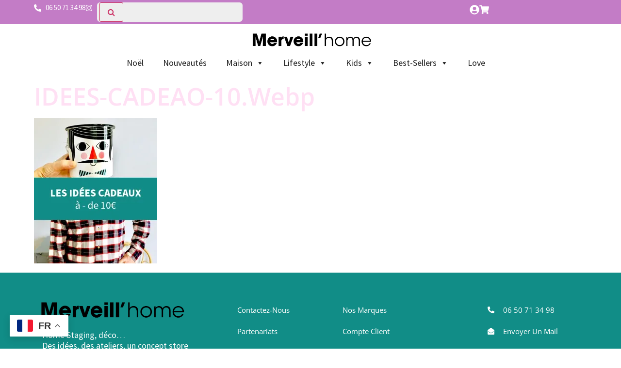

--- FILE ---
content_type: text/html; charset=UTF-8
request_url: https://merveill-home.com/idees-cadeao-10-webp/
body_size: 30826
content:
<!doctype html>
<html dir="ltr" lang="fr-FR" prefix="og: https://ogp.me/ns#">
<head>
	<meta charset="UTF-8">
	<meta name="viewport" content="width=device-width, initial-scale=1">
	<link rel="profile" href="https://gmpg.org/xfn/11">
	<title>IDEES-CADEAO-10.webp | Merveill'Home</title>
	<style>img:is([sizes="auto" i], [sizes^="auto," i]) { contain-intrinsic-size: 3000px 1500px }</style>
	
		<!-- All in One SEO 4.8.5 - aioseo.com -->
	<meta name="robots" content="max-image-preview:large" />
	<meta name="author" content="guillaumemx"/>
	<meta name="p:domain_verify" content="0921e638f5f741d834e1f8756f78a2f0" />
	<link rel="canonical" href="https://merveill-home.com/idees-cadeao-10-webp/" />
	<meta name="generator" content="All in One SEO (AIOSEO) 4.8.5" />
		<meta property="og:locale" content="fr_FR" />
		<meta property="og:site_name" content="Merveill&#039;Home | Déco, home staging, concept store." />
		<meta property="og:type" content="article" />
		<meta property="og:title" content="IDEES-CADEAO-10.webp | Merveill&#039;Home" />
		<meta property="og:url" content="https://merveill-home.com/idees-cadeao-10-webp/" />
		<meta property="article:published_time" content="2024-07-08T07:00:45+00:00" />
		<meta property="article:modified_time" content="2024-07-08T07:00:45+00:00" />
		<meta name="twitter:card" content="summary_large_image" />
		<meta name="twitter:title" content="IDEES-CADEAO-10.webp | Merveill&#039;Home" />
		<script type="application/ld+json" class="aioseo-schema">
			{"@context":"https:\/\/schema.org","@graph":[{"@type":"BreadcrumbList","@id":"https:\/\/merveill-home.com\/idees-cadeao-10-webp\/#breadcrumblist","itemListElement":[{"@type":"ListItem","@id":"https:\/\/merveill-home.com#listItem","position":1,"name":"Home","item":"https:\/\/merveill-home.com","nextItem":{"@type":"ListItem","@id":"https:\/\/merveill-home.com\/idees-cadeao-10-webp\/#listItem","name":"IDEES-CADEAO-10.webp"}},{"@type":"ListItem","@id":"https:\/\/merveill-home.com\/idees-cadeao-10-webp\/#listItem","position":2,"name":"IDEES-CADEAO-10.webp","previousItem":{"@type":"ListItem","@id":"https:\/\/merveill-home.com#listItem","name":"Home"}}]},{"@type":"ItemPage","@id":"https:\/\/merveill-home.com\/idees-cadeao-10-webp\/#itempage","url":"https:\/\/merveill-home.com\/idees-cadeao-10-webp\/","name":"IDEES-CADEAO-10.webp | Merveill'Home","inLanguage":"fr-FR","isPartOf":{"@id":"https:\/\/merveill-home.com\/#website"},"breadcrumb":{"@id":"https:\/\/merveill-home.com\/idees-cadeao-10-webp\/#breadcrumblist"},"author":{"@id":"https:\/\/merveill-home.com\/blog\/author\/guillaumemx\/#author"},"creator":{"@id":"https:\/\/merveill-home.com\/blog\/author\/guillaumemx\/#author"},"datePublished":"2024-07-08T09:00:45+02:00","dateModified":"2024-07-08T09:00:45+02:00"},{"@type":"Organization","@id":"https:\/\/merveill-home.com\/#organization","name":"Merveill'home","description":"D\u00e9co, home staging, concept store.","url":"https:\/\/merveill-home.com\/","telephone":"+33650713498","logo":{"@type":"ImageObject","url":"https:\/\/i0.wp.com\/merveill-home.com\/wp-content\/uploads\/2019\/09\/logo-2.jpg?fit=945%2C945&ssl=1","@id":"https:\/\/merveill-home.com\/idees-cadeao-10-webp\/#organizationLogo","width":945,"height":945},"image":{"@id":"https:\/\/merveill-home.com\/idees-cadeao-10-webp\/#organizationLogo"},"sameAs":["https:\/\/www.instagram.com\/merveill_home\/"]},{"@type":"Person","@id":"https:\/\/merveill-home.com\/blog\/author\/guillaumemx\/#author","url":"https:\/\/merveill-home.com\/blog\/author\/guillaumemx\/","name":"guillaumemx"},{"@type":"WebSite","@id":"https:\/\/merveill-home.com\/#website","url":"https:\/\/merveill-home.com\/","name":"Merveill'Home","description":"D\u00e9co, home staging, concept store.","inLanguage":"fr-FR","publisher":{"@id":"https:\/\/merveill-home.com\/#organization"}}]}
		</script>
		<!-- All in One SEO -->

<script>window._wca=window._wca||[]</script>
<link rel='dns-prefetch' href='//www.googletagmanager.com' />
<link rel='dns-prefetch' href='//stats.wp.com' />
<link rel='preconnect' href='//i0.wp.com' />
<link rel='preconnect' href='//c0.wp.com' />
<link rel="alternate" type="application/rss+xml" title="Merveill&#039;Home &raquo; Flux" href="https://merveill-home.com/feed/" />
<link rel="alternate" type="application/rss+xml" title="Merveill&#039;Home &raquo; Flux des commentaires" href="https://merveill-home.com/comments/feed/" />
		<!-- This site uses the Google Analytics by MonsterInsights plugin v9.6.1 - Using Analytics tracking - https://www.monsterinsights.com/ -->
							<script src="//www.googletagmanager.com/gtag/js?id=G-PHVT595VNP"  data-cfasync="false" data-wpfc-render="false" async></script>
			<script data-cfasync="false" data-wpfc-render="false">var mi_version='9.6.1';var mi_track_user=!0;var mi_no_track_reason='';var MonsterInsightsDefaultLocations={"page_location":"https:\/\/merveill-home.com\/idees-cadeao-10-webp\/"};if(typeof MonsterInsightsPrivacyGuardFilter==='function'){var MonsterInsightsLocations=(typeof MonsterInsightsExcludeQuery==='object')?MonsterInsightsPrivacyGuardFilter(MonsterInsightsExcludeQuery):MonsterInsightsPrivacyGuardFilter(MonsterInsightsDefaultLocations)}else{var MonsterInsightsLocations=(typeof MonsterInsightsExcludeQuery==='object')?MonsterInsightsExcludeQuery:MonsterInsightsDefaultLocations}
var disableStrs=['ga-disable-G-PHVT595VNP',];function __gtagTrackerIsOptedOut(){for(var index=0;index<disableStrs.length;index++){if(document.cookie.indexOf(disableStrs[index]+'=true')>-1){return!0}}
return!1}
if(__gtagTrackerIsOptedOut()){for(var index=0;index<disableStrs.length;index++){window[disableStrs[index]]=!0}}
function __gtagTrackerOptout(){for(var index=0;index<disableStrs.length;index++){document.cookie=disableStrs[index]+'=true; expires=Thu, 31 Dec 2099 23:59:59 UTC; path=/';window[disableStrs[index]]=!0}}
if('undefined'===typeof gaOptout){function gaOptout(){__gtagTrackerOptout()}}
window.dataLayer=window.dataLayer||[];window.MonsterInsightsDualTracker={helpers:{},trackers:{},};if(mi_track_user){function __gtagDataLayer(){dataLayer.push(arguments)}
function __gtagTracker(type,name,parameters){if(!parameters){parameters={}}
if(parameters.send_to){__gtagDataLayer.apply(null,arguments);return}
if(type==='event'){parameters.send_to=monsterinsights_frontend.v4_id;var hookName=name;if(typeof parameters.event_category!=='undefined'){hookName=parameters.event_category+':'+name}
if(typeof MonsterInsightsDualTracker.trackers[hookName]!=='undefined'){MonsterInsightsDualTracker.trackers[hookName](parameters)}else{__gtagDataLayer('event',name,parameters)}}else{__gtagDataLayer.apply(null,arguments)}}
__gtagTracker('js',new Date());__gtagTracker('set',{'developer_id.dZGIzZG':!0,});if(MonsterInsightsLocations.page_location){__gtagTracker('set',MonsterInsightsLocations)}
__gtagTracker('config','G-PHVT595VNP',{"forceSSL":"true","link_attribution":"true"});window.gtag=__gtagTracker;(function(){var noopfn=function(){return null};var newtracker=function(){return new Tracker()};var Tracker=function(){return null};var p=Tracker.prototype;p.get=noopfn;p.set=noopfn;p.send=function(){var args=Array.prototype.slice.call(arguments);args.unshift('send');__gaTracker.apply(null,args)};var __gaTracker=function(){var len=arguments.length;if(len===0){return}
var f=arguments[len-1];if(typeof f!=='object'||f===null||typeof f.hitCallback!=='function'){if('send'===arguments[0]){var hitConverted,hitObject=!1,action;if('event'===arguments[1]){if('undefined'!==typeof arguments[3]){hitObject={'eventAction':arguments[3],'eventCategory':arguments[2],'eventLabel':arguments[4],'value':arguments[5]?arguments[5]:1,}}}
if('pageview'===arguments[1]){if('undefined'!==typeof arguments[2]){hitObject={'eventAction':'page_view','page_path':arguments[2],}}}
if(typeof arguments[2]==='object'){hitObject=arguments[2]}
if(typeof arguments[5]==='object'){Object.assign(hitObject,arguments[5])}
if('undefined'!==typeof arguments[1].hitType){hitObject=arguments[1];if('pageview'===hitObject.hitType){hitObject.eventAction='page_view'}}
if(hitObject){action='timing'===arguments[1].hitType?'timing_complete':hitObject.eventAction;hitConverted=mapArgs(hitObject);__gtagTracker('event',action,hitConverted)}}
return}
function mapArgs(args){var arg,hit={};var gaMap={'eventCategory':'event_category','eventAction':'event_action','eventLabel':'event_label','eventValue':'event_value','nonInteraction':'non_interaction','timingCategory':'event_category','timingVar':'name','timingValue':'value','timingLabel':'event_label','page':'page_path','location':'page_location','title':'page_title','referrer':'page_referrer',};for(arg in args){if(!(!args.hasOwnProperty(arg)||!gaMap.hasOwnProperty(arg))){hit[gaMap[arg]]=args[arg]}else{hit[arg]=args[arg]}}
return hit}
try{f.hitCallback()}catch(ex){}};__gaTracker.create=newtracker;__gaTracker.getByName=newtracker;__gaTracker.getAll=function(){return[]};__gaTracker.remove=noopfn;__gaTracker.loaded=!0;window.__gaTracker=__gaTracker})()}else{console.log("");(function(){function __gtagTracker(){return null}
window.__gtagTracker=__gtagTracker;window.gtag=__gtagTracker})()}</script>
				<!-- / Google Analytics by MonsterInsights -->
		<script>window._wpemojiSettings={"baseUrl":"https:\/\/s.w.org\/images\/core\/emoji\/16.0.1\/72x72\/","ext":".png","svgUrl":"https:\/\/s.w.org\/images\/core\/emoji\/16.0.1\/svg\/","svgExt":".svg","source":{"concatemoji":"https:\/\/merveill-home.com\/wp-includes\/js\/wp-emoji-release.min.js?ver=6.8.3"}};
/*! This file is auto-generated */
!function(s,n){var o,i,e;function c(e){try{var t={supportTests:e,timestamp:(new Date).valueOf()};sessionStorage.setItem(o,JSON.stringify(t))}catch(e){}}function p(e,t,n){e.clearRect(0,0,e.canvas.width,e.canvas.height),e.fillText(t,0,0);var t=new Uint32Array(e.getImageData(0,0,e.canvas.width,e.canvas.height).data),a=(e.clearRect(0,0,e.canvas.width,e.canvas.height),e.fillText(n,0,0),new Uint32Array(e.getImageData(0,0,e.canvas.width,e.canvas.height).data));return t.every(function(e,t){return e===a[t]})}function u(e,t){e.clearRect(0,0,e.canvas.width,e.canvas.height),e.fillText(t,0,0);for(var n=e.getImageData(16,16,1,1),a=0;a<n.data.length;a++)if(0!==n.data[a])return!1;return!0}function f(e,t,n,a){switch(t){case"flag":return n(e,"\ud83c\udff3\ufe0f\u200d\u26a7\ufe0f","\ud83c\udff3\ufe0f\u200b\u26a7\ufe0f")?!1:!n(e,"\ud83c\udde8\ud83c\uddf6","\ud83c\udde8\u200b\ud83c\uddf6")&&!n(e,"\ud83c\udff4\udb40\udc67\udb40\udc62\udb40\udc65\udb40\udc6e\udb40\udc67\udb40\udc7f","\ud83c\udff4\u200b\udb40\udc67\u200b\udb40\udc62\u200b\udb40\udc65\u200b\udb40\udc6e\u200b\udb40\udc67\u200b\udb40\udc7f");case"emoji":return!a(e,"\ud83e\udedf")}return!1}function g(e,t,n,a){var r="undefined"!=typeof WorkerGlobalScope&&self instanceof WorkerGlobalScope?new OffscreenCanvas(300,150):s.createElement("canvas"),o=r.getContext("2d",{willReadFrequently:!0}),i=(o.textBaseline="top",o.font="600 32px Arial",{});return e.forEach(function(e){i[e]=t(o,e,n,a)}),i}function t(e){var t=s.createElement("script");t.src=e,t.defer=!0,s.head.appendChild(t)}"undefined"!=typeof Promise&&(o="wpEmojiSettingsSupports",i=["flag","emoji"],n.supports={everything:!0,everythingExceptFlag:!0},e=new Promise(function(e){s.addEventListener("DOMContentLoaded",e,{once:!0})}),new Promise(function(t){var n=function(){try{var e=JSON.parse(sessionStorage.getItem(o));if("object"==typeof e&&"number"==typeof e.timestamp&&(new Date).valueOf()<e.timestamp+604800&&"object"==typeof e.supportTests)return e.supportTests}catch(e){}return null}();if(!n){if("undefined"!=typeof Worker&&"undefined"!=typeof OffscreenCanvas&&"undefined"!=typeof URL&&URL.createObjectURL&&"undefined"!=typeof Blob)try{var e="postMessage("+g.toString()+"("+[JSON.stringify(i),f.toString(),p.toString(),u.toString()].join(",")+"));",a=new Blob([e],{type:"text/javascript"}),r=new Worker(URL.createObjectURL(a),{name:"wpTestEmojiSupports"});return void(r.onmessage=function(e){c(n=e.data),r.terminate(),t(n)})}catch(e){}c(n=g(i,f,p,u))}t(n)}).then(function(e){for(var t in e)n.supports[t]=e[t],n.supports.everything=n.supports.everything&&n.supports[t],"flag"!==t&&(n.supports.everythingExceptFlag=n.supports.everythingExceptFlag&&n.supports[t]);n.supports.everythingExceptFlag=n.supports.everythingExceptFlag&&!n.supports.flag,n.DOMReady=!1,n.readyCallback=function(){n.DOMReady=!0}}).then(function(){return e}).then(function(){var e;n.supports.everything||(n.readyCallback(),(e=n.source||{}).concatemoji?t(e.concatemoji):e.wpemoji&&e.twemoji&&(t(e.twemoji),t(e.wpemoji)))}))}((window,document),window._wpemojiSettings)</script>
<link rel='stylesheet' id='wpacu-combined-css-head-1' href='https://merveill-home.com/wp-content/cache/asset-cleanup/css/head-91928d11d43db84edf44674f0f0b24d4384c9f82.css' type='text/css' media='all' />
<style   data-wpacu-inline-css-file='1'>
/*!/wp-content/plugins/cart-products-suggestions-for-woocommerce/css/frontend.css*/.brcs_image,.brcs_name{list-style:none}.brcs_image li{text-align:center}.brcs_image img{max-width:100%}.brcs_image li,.brcs_name li{margin-bottom:.5em}.brcs_image li a,.brcs_name li a{display:block}.br_cart_suggestions .brcs_product{width:25%;display:inline-block;padding:2px;margin:0;position:relative}.br_cart_suggestions .brcs_product img{width:100%;max-width:100%}.br_cart_suggestions .brcs_product a{border:0}div.br_cart_suggestions li{list-style:none}.br_cart_suggestions .brcs_name .brcs_product{text-align:center}.unslider-arrow{display:block;width:20px;height:20px;top:50%;right:-50px;left:auto;margin-top:-10px;overflow:hidden;background:rgb(0 0 0 / .2) no-repeat 50% 50%;font:normal normal normal 14px/1 FontAwesome;background-size:7px 11px;border-radius:32px;opacity:.6;transition:opacity .2s;text-align:center;vertical-align:middle;line-height:20px}.unslider-arrow.prev:after{content:"\f053"}.unslider-arrow.next:after{content:"\f054"}.unslider{position:relative}.unslider .brcs_slider{margin:0 20px}.unslider .unslider-arrow.prev{left:0}.unslider .unslider-arrow.next{right:0}.unslider .unslider-nav{display:none}.br_cart_suggestions .brcs_product{box-sizing:border-box}ul.brcs_products li.product a.woocommerce-LoopProduct-link span.price{display:block}
</style>
<style   data-wpacu-inline-css-file='1'>
.unslider{overflow:auto;margin:0;padding:0}.unslider-wrap{position:relative}.unslider-wrap.unslider-carousel>li{float:left}.unslider-vertical>ul{height:100%}.unslider-vertical li{float:none;width:100%}.unslider-fade{position:relative}.unslider-fade .unslider-wrap li{position:absolute;left:0;top:0;right:0;z-index:8}.unslider-fade .unslider-wrap li.unslider-active{z-index:10}.unslider li,.unslider ol,.unslider ul{list-style:none;margin:0;padding:0;border:none}.unslider-arrow{position:absolute;left:20px;z-index:2;cursor:pointer}.unslider-arrow.next{left:auto;right:20px}
</style>



<style id='wp-emoji-styles-inline-css'>

	img.wp-smiley, img.emoji {
		display: inline !important;
		border: none !important;
		box-shadow: none !important;
		height: 1em !important;
		width: 1em !important;
		margin: 0 0.07em !important;
		vertical-align: -0.1em !important;
		background: none !important;
		padding: 0 !important;
	}
</style>
<link rel='stylesheet' id='wp-block-library-css' href='https://c0.wp.com/c/6.8.3/wp-includes/css/dist/block-library/style.min.css' media='all' />
<link rel='stylesheet' id='mediaelement-css' href='https://c0.wp.com/c/6.8.3/wp-includes/js/mediaelement/mediaelementplayer-legacy.min.css' media='all' />
<link rel='stylesheet' id='wp-mediaelement-css' href='https://c0.wp.com/c/6.8.3/wp-includes/js/mediaelement/wp-mediaelement.min.css' media='all' />
<style id='jetpack-sharing-buttons-style-inline-css'>
.jetpack-sharing-buttons__services-list{display:flex;flex-direction:row;flex-wrap:wrap;gap:0;list-style-type:none;margin:5px;padding:0}.jetpack-sharing-buttons__services-list.has-small-icon-size{font-size:12px}.jetpack-sharing-buttons__services-list.has-normal-icon-size{font-size:16px}.jetpack-sharing-buttons__services-list.has-large-icon-size{font-size:24px}.jetpack-sharing-buttons__services-list.has-huge-icon-size{font-size:36px}@media print{.jetpack-sharing-buttons__services-list{display:none!important}}.editor-styles-wrapper .wp-block-jetpack-sharing-buttons{gap:0;padding-inline-start:0}ul.jetpack-sharing-buttons__services-list.has-background{padding:1.25em 2.375em}
</style>
<style id='global-styles-inline-css'>
:root{--wp--preset--aspect-ratio--square: 1;--wp--preset--aspect-ratio--4-3: 4/3;--wp--preset--aspect-ratio--3-4: 3/4;--wp--preset--aspect-ratio--3-2: 3/2;--wp--preset--aspect-ratio--2-3: 2/3;--wp--preset--aspect-ratio--16-9: 16/9;--wp--preset--aspect-ratio--9-16: 9/16;--wp--preset--color--black: #000000;--wp--preset--color--cyan-bluish-gray: #abb8c3;--wp--preset--color--white: #ffffff;--wp--preset--color--pale-pink: #f78da7;--wp--preset--color--vivid-red: #cf2e2e;--wp--preset--color--luminous-vivid-orange: #ff6900;--wp--preset--color--luminous-vivid-amber: #fcb900;--wp--preset--color--light-green-cyan: #7bdcb5;--wp--preset--color--vivid-green-cyan: #00d084;--wp--preset--color--pale-cyan-blue: #8ed1fc;--wp--preset--color--vivid-cyan-blue: #0693e3;--wp--preset--color--vivid-purple: #9b51e0;--wp--preset--gradient--vivid-cyan-blue-to-vivid-purple: linear-gradient(135deg,rgba(6,147,227,1) 0%,rgb(155,81,224) 100%);--wp--preset--gradient--light-green-cyan-to-vivid-green-cyan: linear-gradient(135deg,rgb(122,220,180) 0%,rgb(0,208,130) 100%);--wp--preset--gradient--luminous-vivid-amber-to-luminous-vivid-orange: linear-gradient(135deg,rgba(252,185,0,1) 0%,rgba(255,105,0,1) 100%);--wp--preset--gradient--luminous-vivid-orange-to-vivid-red: linear-gradient(135deg,rgba(255,105,0,1) 0%,rgb(207,46,46) 100%);--wp--preset--gradient--very-light-gray-to-cyan-bluish-gray: linear-gradient(135deg,rgb(238,238,238) 0%,rgb(169,184,195) 100%);--wp--preset--gradient--cool-to-warm-spectrum: linear-gradient(135deg,rgb(74,234,220) 0%,rgb(151,120,209) 20%,rgb(207,42,186) 40%,rgb(238,44,130) 60%,rgb(251,105,98) 80%,rgb(254,248,76) 100%);--wp--preset--gradient--blush-light-purple: linear-gradient(135deg,rgb(255,206,236) 0%,rgb(152,150,240) 100%);--wp--preset--gradient--blush-bordeaux: linear-gradient(135deg,rgb(254,205,165) 0%,rgb(254,45,45) 50%,rgb(107,0,62) 100%);--wp--preset--gradient--luminous-dusk: linear-gradient(135deg,rgb(255,203,112) 0%,rgb(199,81,192) 50%,rgb(65,88,208) 100%);--wp--preset--gradient--pale-ocean: linear-gradient(135deg,rgb(255,245,203) 0%,rgb(182,227,212) 50%,rgb(51,167,181) 100%);--wp--preset--gradient--electric-grass: linear-gradient(135deg,rgb(202,248,128) 0%,rgb(113,206,126) 100%);--wp--preset--gradient--midnight: linear-gradient(135deg,rgb(2,3,129) 0%,rgb(40,116,252) 100%);--wp--preset--font-size--small: 13px;--wp--preset--font-size--medium: 20px;--wp--preset--font-size--large: 36px;--wp--preset--font-size--x-large: 42px;--wp--preset--spacing--20: 0.44rem;--wp--preset--spacing--30: 0.67rem;--wp--preset--spacing--40: 1rem;--wp--preset--spacing--50: 1.5rem;--wp--preset--spacing--60: 2.25rem;--wp--preset--spacing--70: 3.38rem;--wp--preset--spacing--80: 5.06rem;--wp--preset--shadow--natural: 6px 6px 9px rgba(0, 0, 0, 0.2);--wp--preset--shadow--deep: 12px 12px 50px rgba(0, 0, 0, 0.4);--wp--preset--shadow--sharp: 6px 6px 0px rgba(0, 0, 0, 0.2);--wp--preset--shadow--outlined: 6px 6px 0px -3px rgba(255, 255, 255, 1), 6px 6px rgba(0, 0, 0, 1);--wp--preset--shadow--crisp: 6px 6px 0px rgba(0, 0, 0, 1);}:root { --wp--style--global--content-size: 800px;--wp--style--global--wide-size: 1200px; }:where(body) { margin: 0; }.wp-site-blocks > .alignleft { float: left; margin-right: 2em; }.wp-site-blocks > .alignright { float: right; margin-left: 2em; }.wp-site-blocks > .aligncenter { justify-content: center; margin-left: auto; margin-right: auto; }:where(.wp-site-blocks) > * { margin-block-start: 24px; margin-block-end: 0; }:where(.wp-site-blocks) > :first-child { margin-block-start: 0; }:where(.wp-site-blocks) > :last-child { margin-block-end: 0; }:root { --wp--style--block-gap: 24px; }:root :where(.is-layout-flow) > :first-child{margin-block-start: 0;}:root :where(.is-layout-flow) > :last-child{margin-block-end: 0;}:root :where(.is-layout-flow) > *{margin-block-start: 24px;margin-block-end: 0;}:root :where(.is-layout-constrained) > :first-child{margin-block-start: 0;}:root :where(.is-layout-constrained) > :last-child{margin-block-end: 0;}:root :where(.is-layout-constrained) > *{margin-block-start: 24px;margin-block-end: 0;}:root :where(.is-layout-flex){gap: 24px;}:root :where(.is-layout-grid){gap: 24px;}.is-layout-flow > .alignleft{float: left;margin-inline-start: 0;margin-inline-end: 2em;}.is-layout-flow > .alignright{float: right;margin-inline-start: 2em;margin-inline-end: 0;}.is-layout-flow > .aligncenter{margin-left: auto !important;margin-right: auto !important;}.is-layout-constrained > .alignleft{float: left;margin-inline-start: 0;margin-inline-end: 2em;}.is-layout-constrained > .alignright{float: right;margin-inline-start: 2em;margin-inline-end: 0;}.is-layout-constrained > .aligncenter{margin-left: auto !important;margin-right: auto !important;}.is-layout-constrained > :where(:not(.alignleft):not(.alignright):not(.alignfull)){max-width: var(--wp--style--global--content-size);margin-left: auto !important;margin-right: auto !important;}.is-layout-constrained > .alignwide{max-width: var(--wp--style--global--wide-size);}body .is-layout-flex{display: flex;}.is-layout-flex{flex-wrap: wrap;align-items: center;}.is-layout-flex > :is(*, div){margin: 0;}body .is-layout-grid{display: grid;}.is-layout-grid > :is(*, div){margin: 0;}body{padding-top: 0px;padding-right: 0px;padding-bottom: 0px;padding-left: 0px;}a:where(:not(.wp-element-button)){text-decoration: underline;}:root :where(.wp-element-button, .wp-block-button__link){background-color: #32373c;border-width: 0;color: #fff;font-family: inherit;font-size: inherit;line-height: inherit;padding: calc(0.667em + 2px) calc(1.333em + 2px);text-decoration: none;}.has-black-color{color: var(--wp--preset--color--black) !important;}.has-cyan-bluish-gray-color{color: var(--wp--preset--color--cyan-bluish-gray) !important;}.has-white-color{color: var(--wp--preset--color--white) !important;}.has-pale-pink-color{color: var(--wp--preset--color--pale-pink) !important;}.has-vivid-red-color{color: var(--wp--preset--color--vivid-red) !important;}.has-luminous-vivid-orange-color{color: var(--wp--preset--color--luminous-vivid-orange) !important;}.has-luminous-vivid-amber-color{color: var(--wp--preset--color--luminous-vivid-amber) !important;}.has-light-green-cyan-color{color: var(--wp--preset--color--light-green-cyan) !important;}.has-vivid-green-cyan-color{color: var(--wp--preset--color--vivid-green-cyan) !important;}.has-pale-cyan-blue-color{color: var(--wp--preset--color--pale-cyan-blue) !important;}.has-vivid-cyan-blue-color{color: var(--wp--preset--color--vivid-cyan-blue) !important;}.has-vivid-purple-color{color: var(--wp--preset--color--vivid-purple) !important;}.has-black-background-color{background-color: var(--wp--preset--color--black) !important;}.has-cyan-bluish-gray-background-color{background-color: var(--wp--preset--color--cyan-bluish-gray) !important;}.has-white-background-color{background-color: var(--wp--preset--color--white) !important;}.has-pale-pink-background-color{background-color: var(--wp--preset--color--pale-pink) !important;}.has-vivid-red-background-color{background-color: var(--wp--preset--color--vivid-red) !important;}.has-luminous-vivid-orange-background-color{background-color: var(--wp--preset--color--luminous-vivid-orange) !important;}.has-luminous-vivid-amber-background-color{background-color: var(--wp--preset--color--luminous-vivid-amber) !important;}.has-light-green-cyan-background-color{background-color: var(--wp--preset--color--light-green-cyan) !important;}.has-vivid-green-cyan-background-color{background-color: var(--wp--preset--color--vivid-green-cyan) !important;}.has-pale-cyan-blue-background-color{background-color: var(--wp--preset--color--pale-cyan-blue) !important;}.has-vivid-cyan-blue-background-color{background-color: var(--wp--preset--color--vivid-cyan-blue) !important;}.has-vivid-purple-background-color{background-color: var(--wp--preset--color--vivid-purple) !important;}.has-black-border-color{border-color: var(--wp--preset--color--black) !important;}.has-cyan-bluish-gray-border-color{border-color: var(--wp--preset--color--cyan-bluish-gray) !important;}.has-white-border-color{border-color: var(--wp--preset--color--white) !important;}.has-pale-pink-border-color{border-color: var(--wp--preset--color--pale-pink) !important;}.has-vivid-red-border-color{border-color: var(--wp--preset--color--vivid-red) !important;}.has-luminous-vivid-orange-border-color{border-color: var(--wp--preset--color--luminous-vivid-orange) !important;}.has-luminous-vivid-amber-border-color{border-color: var(--wp--preset--color--luminous-vivid-amber) !important;}.has-light-green-cyan-border-color{border-color: var(--wp--preset--color--light-green-cyan) !important;}.has-vivid-green-cyan-border-color{border-color: var(--wp--preset--color--vivid-green-cyan) !important;}.has-pale-cyan-blue-border-color{border-color: var(--wp--preset--color--pale-cyan-blue) !important;}.has-vivid-cyan-blue-border-color{border-color: var(--wp--preset--color--vivid-cyan-blue) !important;}.has-vivid-purple-border-color{border-color: var(--wp--preset--color--vivid-purple) !important;}.has-vivid-cyan-blue-to-vivid-purple-gradient-background{background: var(--wp--preset--gradient--vivid-cyan-blue-to-vivid-purple) !important;}.has-light-green-cyan-to-vivid-green-cyan-gradient-background{background: var(--wp--preset--gradient--light-green-cyan-to-vivid-green-cyan) !important;}.has-luminous-vivid-amber-to-luminous-vivid-orange-gradient-background{background: var(--wp--preset--gradient--luminous-vivid-amber-to-luminous-vivid-orange) !important;}.has-luminous-vivid-orange-to-vivid-red-gradient-background{background: var(--wp--preset--gradient--luminous-vivid-orange-to-vivid-red) !important;}.has-very-light-gray-to-cyan-bluish-gray-gradient-background{background: var(--wp--preset--gradient--very-light-gray-to-cyan-bluish-gray) !important;}.has-cool-to-warm-spectrum-gradient-background{background: var(--wp--preset--gradient--cool-to-warm-spectrum) !important;}.has-blush-light-purple-gradient-background{background: var(--wp--preset--gradient--blush-light-purple) !important;}.has-blush-bordeaux-gradient-background{background: var(--wp--preset--gradient--blush-bordeaux) !important;}.has-luminous-dusk-gradient-background{background: var(--wp--preset--gradient--luminous-dusk) !important;}.has-pale-ocean-gradient-background{background: var(--wp--preset--gradient--pale-ocean) !important;}.has-electric-grass-gradient-background{background: var(--wp--preset--gradient--electric-grass) !important;}.has-midnight-gradient-background{background: var(--wp--preset--gradient--midnight) !important;}.has-small-font-size{font-size: var(--wp--preset--font-size--small) !important;}.has-medium-font-size{font-size: var(--wp--preset--font-size--medium) !important;}.has-large-font-size{font-size: var(--wp--preset--font-size--large) !important;}.has-x-large-font-size{font-size: var(--wp--preset--font-size--x-large) !important;}
:root :where(.wp-block-pullquote){font-size: 1.5em;line-height: 1.6;}
</style>
<link rel='stylesheet' id='woocommerce-layout-css' href='https://c0.wp.com/p/woocommerce/10.4.3/assets/css/woocommerce-layout.css' media='all' />
<style id='woocommerce-layout-inline-css'>

	.infinite-scroll .woocommerce-pagination {
		display: none;
	}
</style>
<link rel='stylesheet' id='woocommerce-smallscreen-css' href='https://c0.wp.com/p/woocommerce/10.4.3/assets/css/woocommerce-smallscreen.css' media='only screen and (max-width: 768px)' />
<link rel='stylesheet' id='woocommerce-general-css' href='https://c0.wp.com/p/woocommerce/10.4.3/assets/css/woocommerce.css' media='all' />
<style id='woocommerce-inline-inline-css'>
.woocommerce form .form-row .required { visibility: visible; }
</style>

<link rel='stylesheet' id='dashicons-css' href='https://c0.wp.com/c/6.8.3/wp-includes/css/dashicons.min.css' media='all' />












<style   data-wpacu-inline-css-file='1'>
/*!/wp-content/plugins/mailin/css/mailin-front.css*/div.sib-sms-field{display:inline-block;position:relative;width:100%}.sib-sms-field .sib-country-block{position:absolute;right:auto;left:0;top:0;bottom:0;padding:1px;-webkit-box-sizing:border-box;-moz-box-sizing:border-box;box-sizing:border-box}.sib-country-block .sib-toggle.sib-country-flg{z-index:1;position:relative;width:46px;height:100%;padding:0 0 0 8px;-webkit-box-sizing:border-box;-moz-box-sizing:border-box;box-sizing:border-box;background-color:#dbdbdb;cursor:pointer}.sib-country-block .sib-toggle .sib-cflags{position:absolute;top:0;bottom:0;margin:auto;height:15px;width:20px;background-repeat:no-repeat;background-color:#dbdbdb;-webkit-box-sizing:border-box;-moz-box-sizing:border-box;box-sizing:border-box;background-image:url(/wp-content/plugins/mailin/css/../img/flags/fr.png)}.sib-country-block .sib-toggle .sib-icon-arrow{position:absolute;top:50%;margin-top:-2px;right:6px;width:0;height:0;border-left:3px solid #fff0;border-right:3px solid #fff0;border-top:4px solid}.sib-sms-field ul.sib-country-list{position:absolute;z-index:2;list-style:none;text-align:left;padding:0;margin:0 0 0 -1px;box-shadow:rgb(0 0 0 / .2) 1px 1px 4px;background-color:#fff;border:1px solid #ccc;white-space:nowrap;max-height:150px;overflow-y:scroll;overflow-x:hidden;top:50px;width:250px}.sib-sms-field ul.sib-country-list li.sib-country-prefix{font-size:14px;padding:1px 10px;cursor:pointer}.sib-sms-field ul.sib-country-list li.sib-country-prefix:hover{background-color:#dbdbdb}.sib-sms-field ul.sib-country-list li .sib-flag-box{width:20px}.sib-sms-field ul.sib-country-list li .sib-flag-box .sib-flag{height:18px;width:20px;background-image:url(/wp-content/plugins/mailin/css/../img/flags/ad.png);vertical-align:middle;display:inline-block;background-repeat:no-repeat}.sib-sms-field ul.sib-country-list li .sib-flag-box .sib-dial-code{margin-left:20px}.sib-sms-field .sib-sms{padding-right:6px;padding-left:52px;margin-left:0;position:relative;z-index:0;margin-top:0!important;margin-bottom:0!important;margin-right:0}.sib-multi-lists.sib_error{color:#A94442}
</style>



<script id="woocommerce-google-analytics-integration-gtag-js-after">window.dataLayer=window.dataLayer||[];function gtag(){dataLayer.push(arguments)}
for(const mode of[{"analytics_storage":"denied","ad_storage":"denied","ad_user_data":"denied","ad_personalization":"denied","region":["AT","BE","BG","HR","CY","CZ","DK","EE","FI","FR","DE","GR","HU","IS","IE","IT","LV","LI","LT","LU","MT","NL","NO","PL","PT","RO","SK","SI","ES","SE","GB","CH"]}]||[]){gtag("consent","default",{"wait_for_update":500,...mode})}
gtag("js",new Date());gtag("set","developer_id.dOGY3NW",!0);gtag("config","G-5RQ89L1ZPV",{"track_404":!0,"allow_google_signals":!0,"logged_in":!1,"linker":{"domains":[],"allow_incoming":!1},"custom_map":{"dimension1":"logged_in"}})</script>
<script src="https://c0.wp.com/c/6.8.3/wp-includes/js/jquery/jquery.min.js" id="jquery-core-js"></script>
<script src="https://c0.wp.com/c/6.8.3/wp-includes/js/jquery/jquery-migrate.min.js" id="jquery-migrate-js"></script>
<script id='wpacu-combined-js-head-group-1' src='https://merveill-home.com/wp-content/cache/asset-cleanup/js/head-ed9cc4451ee394881fee7a5ab7c5857c9c82094c.js'></script><script src="https://merveill-home.com/wp-content/plugins/google-analytics-for-wordpress/assets/js/frontend-gtag.min.js?ver=9.6.1" id="monsterinsights-frontend-script-js" async data-wp-strategy="async"></script>
<script data-cfasync="false" data-wpfc-render="false" id='monsterinsights-frontend-script-js-extra'>var monsterinsights_frontend={"js_events_tracking":"true","download_extensions":"doc,pdf,ppt,zip,xls,docx,pptx,xlsx","inbound_paths":"[{\"path\":\"\\\/go\\\/\",\"label\":\"affiliate\"},{\"path\":\"\\\/recommend\\\/\",\"label\":\"affiliate\"}]","home_url":"https:\/\/merveill-home.com","hash_tracking":"false","v4_id":"G-PHVT595VNP"}</script>
<script src="https://c0.wp.com/p/woocommerce/10.4.3/assets/js/jquery-blockui/jquery.blockUI.min.js" id="wc-jquery-blockui-js" defer data-wp-strategy="defer"></script>
<script id="wc-add-to-cart-js-extra">var wc_add_to_cart_params={"ajax_url":"\/wp-admin\/admin-ajax.php","wc_ajax_url":"\/?wc-ajax=%%endpoint%%","i18n_view_cart":"Voir le panier","cart_url":"https:\/\/merveill-home.com\/panier\/","is_cart":"","cart_redirect_after_add":"no"}</script>
<script src="https://c0.wp.com/p/woocommerce/10.4.3/assets/js/frontend/add-to-cart.min.js" id="wc-add-to-cart-js" defer data-wp-strategy="defer"></script>
<script src="https://c0.wp.com/p/woocommerce/10.4.3/assets/js/js-cookie/js.cookie.min.js" id="wc-js-cookie-js" defer data-wp-strategy="defer"></script>
<script id="woocommerce-js-extra">var woocommerce_params={"ajax_url":"\/wp-admin\/admin-ajax.php","wc_ajax_url":"\/?wc-ajax=%%endpoint%%","i18n_password_show":"Afficher le mot de passe","i18n_password_hide":"Masquer le mot de passe"}</script>
<script src="https://c0.wp.com/p/woocommerce/10.4.3/assets/js/frontend/woocommerce.min.js" id="woocommerce-js" defer data-wp-strategy="defer"></script>
<script src="https://stats.wp.com/s-202603.js" id="woocommerce-analytics-js" defer data-wp-strategy="defer"></script>

<!-- Extrait de code de la balise Google (gtag.js) ajouté par Site Kit -->
<!-- Extrait Google Analytics ajouté par Site Kit -->
<script src="https://www.googletagmanager.com/gtag/js?id=GT-KTPK65K" id="google_gtagjs-js" async></script>
<script id="google_gtagjs-js-after">window.dataLayer=window.dataLayer||[];function gtag(){dataLayer.push(arguments)}
gtag("set","linker",{"domains":["merveill-home.com"]});gtag("js",new Date());gtag("set","developer_id.dZTNiMT",!0);gtag("config","GT-KTPK65K",{"googlesitekit_post_type":"attachment"})</script>
<script id="sib-front-js-js-extra">var sibErrMsg={"invalidMail":"Veuillez entrer une adresse e-mail valide.","requiredField":"Veuillez compl\u00e9ter les champs obligatoires.","invalidDateFormat":"Veuillez entrer une date valide.","invalidSMSFormat":"Veuillez entrer une num\u00e9ro de t\u00e9l\u00e9phone valide."};var ajax_sib_front_object={"ajax_url":"https:\/\/merveill-home.com\/wp-admin\/admin-ajax.php","ajax_nonce":"9c0ccfd038","flag_url":"https:\/\/merveill-home.com\/wp-content\/plugins\/mailin\/img\/flags\/"}</script>
<script src="https://merveill-home.com/wp-content/cache/asset-cleanup/js/item/mailin__js__mailin-front-js-v3eae0eace8695ac83f899a26499826138b19dae1.js" id="sib-front-js-js"></script>
<link rel="https://api.w.org/" href="https://merveill-home.com/wp-json/" /><link rel="alternate" title="JSON" type="application/json" href="https://merveill-home.com/wp-json/wp/v2/media/52140" /><link rel='shortlink' href='https://merveill-home.com/?p=52140' />
<link rel="alternate" title="oEmbed (JSON)" type="application/json+oembed" href="https://merveill-home.com/wp-json/oembed/1.0/embed?url=https%3A%2F%2Fmerveill-home.com%2Fidees-cadeao-10-webp%2F" />
<link rel="alternate" title="oEmbed (XML)" type="text/xml+oembed" href="https://merveill-home.com/wp-json/oembed/1.0/embed?url=https%3A%2F%2Fmerveill-home.com%2Fidees-cadeao-10-webp%2F&#038;format=xml" />
<meta name="generator" content="Site Kit by Google 1.170.0" /><style>
                .lmp_load_more_button.br_lmp_button_settings .lmp_button:hover {
                    background-color: #9999ff!important;
                    color: #111111!important;
                }
                .lmp_load_more_button.br_lmp_prev_settings .lmp_button:hover {
                    background-color: #9999ff!important;
                    color: #111111!important;
                }li.product.lazy, .berocket_lgv_additional_data.lazy{opacity:0;}</style><meta name="generator" content="performance-lab 3.9.0; plugins: ">
	<style>img#wpstats{display:none}</style>
				<style>
			.dgwt-wcas-ico-magnifier,.dgwt-wcas-ico-magnifier-handler{max-width:20px}		</style>
		<!-- Google site verification - Google for WooCommerce -->
<meta name="google-site-verification" content="TiUNy_9wQyHXDXPM_tsPmoVtbJzST14Qa13n76VCZgA" />
	<noscript><style>.woocommerce-product-gallery{ opacity: 1 !important; }</style></noscript>
	
<!-- Balises Meta Google AdSense ajoutées par Site Kit -->
<meta name="google-adsense-platform-account" content="ca-host-pub-2644536267352236">
<meta name="google-adsense-platform-domain" content="sitekit.withgoogle.com">
<!-- Fin des balises Meta End Google AdSense ajoutées par Site Kit -->
<meta name="generator" content="Elementor 3.34.1; features: e_font_icon_svg, additional_custom_breakpoints; settings: css_print_method-external, google_font-enabled, font_display-auto">
			<script  type="text/javascript">!function(f,b,e,v,n,t,s){if(f.fbq)return;n=f.fbq=function(){n.callMethod?n.callMethod.apply(n,arguments):n.queue.push(arguments)};if(!f._fbq)f._fbq=n;n.push=n;n.loaded=!0;n.version='2.0';n.queue=[];t=b.createElement(e);t.async=!0;t.src=v;s=b.getElementsByTagName(e)[0];s.parentNode.insertBefore(t,s)}(window,document,'script','https://connect.facebook.net/en_US/fbevents.js')</script>
			<!-- WooCommerce Facebook Integration Begin -->
			<script  type="text/javascript">fbq('init','611700782729893',{},{"agent":"woocommerce_7-10.4.3-3.5.5"});document.addEventListener('DOMContentLoaded',function(){document.body.insertAdjacentHTML('beforeend','<div class=\"wc-facebook-pixel-event-placeholder\"></div>')},!1)</script>
			<!-- WooCommerce Facebook Integration End -->
						<style>
				.e-con.e-parent:nth-of-type(n+4):not(.e-lazyloaded):not(.e-no-lazyload),
				.e-con.e-parent:nth-of-type(n+4):not(.e-lazyloaded):not(.e-no-lazyload) * {
					background-image: none !important;
				}
				@media screen and (max-height: 1024px) {
					.e-con.e-parent:nth-of-type(n+3):not(.e-lazyloaded):not(.e-no-lazyload),
					.e-con.e-parent:nth-of-type(n+3):not(.e-lazyloaded):not(.e-no-lazyload) * {
						background-image: none !important;
					}
				}
				@media screen and (max-height: 640px) {
					.e-con.e-parent:nth-of-type(n+2):not(.e-lazyloaded):not(.e-no-lazyload),
					.e-con.e-parent:nth-of-type(n+2):not(.e-lazyloaded):not(.e-no-lazyload) * {
						background-image: none !important;
					}
				}
			</style>
			<link rel="icon" href="https://i0.wp.com/merveill-home.com/wp-content/uploads/2018/12/cropped-MH-1-1.png?fit=32%2C32&#038;ssl=1" sizes="32x32" />
<link rel="icon" href="https://i0.wp.com/merveill-home.com/wp-content/uploads/2018/12/cropped-MH-1-1.png?fit=192%2C192&#038;ssl=1" sizes="192x192" />
<link rel="apple-touch-icon" href="https://i0.wp.com/merveill-home.com/wp-content/uploads/2018/12/cropped-MH-1-1.png?fit=180%2C180&#038;ssl=1" />
<meta name="msapplication-TileImage" content="https://i0.wp.com/merveill-home.com/wp-content/uploads/2018/12/cropped-MH-1-1.png?fit=270%2C270&#038;ssl=1" />
		<style id="wp-custom-css">
			.irs--round .irs-from {
	background-color: #118D87 !important;
}

.irs--round .irs-to {
	background-color: #118D87 !important;
}

.irs--round .irs-bar{
	background-color: #118D87 !important;
}

.irs--round .irs-handle{
	border: 4px solid #118D87 !important;
}

.bapf_sfilter .bapf_ochild{
	color: #118D87;
}

.bapf_sfilter .bapf_cchild{
	color: #118D87;
}

.select2-container--classic .select2-results__option--highlighted[aria-selected] {
	background-color: #118D87 !important;
}

.berocket_single_filter_widget.berocket_hidden_clickable .bapf_sfilter .bapf_head {
	background-color: #fff !important;
	color: #118D87 !important;
	border: 2px solid #118D87 !important;
}

.berocket_single_filter_widget.berocket_hidden_clickable .bapf_sfilter .bapf_head h3 {
	color: #118D87 !important;
	font-weight: bold !important;
}

.mega-menu-description{
	display: none !important;
}

.mega-menu-item-52178{
	padding-bottom: 4px !important;
}

.sib-form{
	padding-top : 0px !important;
}

.berocket_single_filter_widget .bapf_srch.bapf_search_divi .bapf_form span {
	top: 0px !important;
	left: 0px !important;
}

.bapf_sfilter{
	margin-bottom: 0px !important;
}		</style>
		<style type="text/css">/** Mega Menu CSS: fs **/</style>
				<style type="text/css" id="c4wp-checkout-css">
					.woocommerce-checkout .c4wp_captcha_field {
						margin-bottom: 10px;
						margin-top: 15px;
						position: relative;
						display: inline-block;
					}
				</style>
							<style type="text/css" id="c4wp-v3-lp-form-css">
				.login #login, .login #lostpasswordform {
					min-width: 350px !important;
				}
				.wpforms-field-c4wp iframe {
					width: 100% !important;
				}
			</style>
			</head>
<body data-rsssl=1 class="attachment wp-singular attachment-template-default single single-attachment postid-52140 attachmentid-52140 attachment-webp wp-embed-responsive wp-theme-hello-elementor theme-hello-elementor woocommerce-no-js eio-default mega-menu-menu-1 hello-elementor-default elementor-default elementor-kit-52164">


<a class="skip-link screen-reader-text" href="#content">Aller au contenu</a>

		<div data-elementor-type="header" data-elementor-id="52153" class="elementor elementor-52153 elementor-location-header" data-elementor-post-type="elementor_library">
					<div class="elementor-section-wrap">
						<div class="elementor-element elementor-element-107d6544 e-flex e-con-boxed e-con e-parent" data-id="107d6544" data-element_type="container" data-settings="{&quot;background_background&quot;:&quot;classic&quot;}">
					<div class="e-con-inner">
		<div class="elementor-element elementor-element-50771a80 e-con-full e-flex e-con e-child" data-id="50771a80" data-element_type="container">
				<div class="elementor-element elementor-element-31bc89bb elementor-icon-list--layout-inline elementor-list-item-link-full_width elementor-widget elementor-widget-icon-list" data-id="31bc89bb" data-element_type="widget" data-widget_type="icon-list.default">
				<div class="elementor-widget-container">
							<ul class="elementor-icon-list-items elementor-inline-items">
							<li class="elementor-icon-list-item elementor-inline-item">
											<a href="tel:0650713498">

												<span class="elementor-icon-list-icon">
							<svg aria-hidden="true" class="e-font-icon-svg e-fas-phone-alt" viewBox="0 0 512 512" xmlns="http://www.w3.org/2000/svg"><path d="M497.39 361.8l-112-48a24 24 0 0 0-28 6.9l-49.6 60.6A370.66 370.66 0 0 1 130.6 204.11l60.6-49.6a23.94 23.94 0 0 0 6.9-28l-48-112A24.16 24.16 0 0 0 122.6.61l-104 24A24 24 0 0 0 0 48c0 256.5 207.9 464 464 464a24 24 0 0 0 23.4-18.6l24-104a24.29 24.29 0 0 0-14.01-27.6z"></path></svg>						</span>
										<span class="elementor-icon-list-text">06 50 71 34 98</span>
											</a>
									</li>
								<li class="elementor-icon-list-item elementor-inline-item">
											<a href="https://www.instagram.com/merveill_home/">

												<span class="elementor-icon-list-icon">
							<svg aria-hidden="true" class="e-font-icon-svg e-fab-instagram" viewBox="0 0 448 512" xmlns="http://www.w3.org/2000/svg"><path d="M224.1 141c-63.6 0-114.9 51.3-114.9 114.9s51.3 114.9 114.9 114.9S339 319.5 339 255.9 287.7 141 224.1 141zm0 189.6c-41.1 0-74.7-33.5-74.7-74.7s33.5-74.7 74.7-74.7 74.7 33.5 74.7 74.7-33.6 74.7-74.7 74.7zm146.4-194.3c0 14.9-12 26.8-26.8 26.8-14.9 0-26.8-12-26.8-26.8s12-26.8 26.8-26.8 26.8 12 26.8 26.8zm76.1 27.2c-1.7-35.9-9.9-67.7-36.2-93.9-26.2-26.2-58-34.4-93.9-36.2-37-2.1-147.9-2.1-184.9 0-35.8 1.7-67.6 9.9-93.9 36.1s-34.4 58-36.2 93.9c-2.1 37-2.1 147.9 0 184.9 1.7 35.9 9.9 67.7 36.2 93.9s58 34.4 93.9 36.2c37 2.1 147.9 2.1 184.9 0 35.9-1.7 67.7-9.9 93.9-36.2 26.2-26.2 34.4-58 36.2-93.9 2.1-37 2.1-147.8 0-184.8zM398.8 388c-7.8 19.6-22.9 34.7-42.6 42.6-29.5 11.7-99.5 9-132.1 9s-102.7 2.6-132.1-9c-19.6-7.8-34.7-22.9-42.6-42.6-11.7-29.5-9-99.5-9-132.1s-2.6-102.7 9-132.1c7.8-19.6 22.9-34.7 42.6-42.6 29.5-11.7 99.5-9 132.1-9s102.7-2.6 132.1 9c19.6 7.8 34.7 22.9 42.6 42.6 11.7 29.5 9 99.5 9 132.1s2.7 102.7-9 132.1z"></path></svg>						</span>
										<span class="elementor-icon-list-text"></span>
											</a>
									</li>
						</ul>
						</div>
				</div>
				<div class="elementor-element elementor-element-c20e7dd elementor-widget elementor-widget-shortcode" data-id="c20e7dd" data-element_type="widget" data-widget_type="shortcode.default">
				<div class="elementor-widget-container">
							<div class="elementor-shortcode"><div class="berocket_single_filter_widget berocket_single_filter_widget_55128 bapf_wid_ " data-wid="" data-id="55128" style=""><div class="bapf_sfilter bapf_srch bapf_search_divi" data-taxonomy="srch"><div class="bapf_body"><form class="bapf_form bapf_suggest"><input class="bapf_input" type="text" name="srch" value="" autocomplete="off"></input><span class="bapf_search" type="submit"><i class="fa fa-search"></i></span></form><div class="bapf_input_suggestion bapf_ajax_sug" style="display:none;"><a class="bapf_suggest_element" href="https://merveill-home.com/?post_type=post&amp;p=55119">Les pin's : plus qu'un accessoire, une déclaration de style</a><a class="bapf_suggest_element" href="https://merveill-home.com/?post_type=post&amp;p=55111">Pin's Tendance : L'Accessoire Indispensable</a><a class="bapf_suggest_element" href="https://merveill-home.com/?post_type=post&amp;p=55009">Kit de Petits Cadeaux pour Calendrier de l’Avent</a><a class="bapf_suggest_element" href="https://merveill-home.com/?post_type=post&amp;p=54948">Nostalgie Joyeuse: Le Pouvoir du Rétro</a><a class="bapf_suggest_element" href="https://merveill-home.com/?post_type=post&amp;p=54942">Cadeau d'entreprise : la pochette surprise sur mesure Merveill-Home</a><a class="bapf_suggest_element" href="https://merveill-home.com/?post_type=post&amp;p=54940">Pourquoi on adore les Bougies de Charroux!</a><a class="bapf_suggest_element" href="https://merveill-home.com/?post_type=post&amp;p=54896">Que Mettre Dans Une Pochette Surprise Pour Adultes?</a><a class="bapf_suggest_element" href="https://merveill-home.com/?post_type=post&amp;p=54894">Le Pin's : L'Accessoire Tendance et Pas Cher pour Relooker Vos Tenues !</a><a class="bapf_suggest_element" href="https://merveill-home.com/?post_type=post&amp;p=54885">Poupées Tracas : La Solution Magique pour Chasser Vos Soucis</a><a class="bapf_suggest_element" href="https://merveill-home.com/?post_type=post&amp;p=54848">Merveill'Home : Le Spécialiste du Pin's Original</a></div></div></div></div></div>
						</div>
				</div>
				</div>
		<div class="elementor-element elementor-element-40032ce2 e-con-full e-flex e-con e-child" data-id="40032ce2" data-element_type="container">
		<div class="elementor-element elementor-element-211ffe6d e-con-full e-flex e-con e-child" data-id="211ffe6d" data-element_type="container">
		<div class="elementor-element elementor-element-552486af e-con-full elementor-hidden-mobile e-flex e-con e-child" data-id="552486af" data-element_type="container">
				<div class="elementor-element elementor-element-360298d3 elementor-search-form--skin-full_screen elementor-hidden-desktop elementor-hidden-tablet elementor-hidden-mobile elementor-widget elementor-widget-search-form" data-id="360298d3" data-element_type="widget" data-settings="{&quot;skin&quot;:&quot;full_screen&quot;}" data-widget_type="search-form.default">
				<div class="elementor-widget-container">
							<form class="elementor-search-form" action="https://merveill-home.com" method="get" role="search">
									<div class="elementor-search-form__toggle" tabindex="0" role="button">
				<div class="e-font-icon-svg-container"><svg aria-hidden="true" class="e-font-icon-svg e-fas-search" viewBox="0 0 512 512" xmlns="http://www.w3.org/2000/svg"><path d="M505 442.7L405.3 343c-4.5-4.5-10.6-7-17-7H372c27.6-35.3 44-79.7 44-128C416 93.1 322.9 0 208 0S0 93.1 0 208s93.1 208 208 208c48.3 0 92.7-16.4 128-44v16.3c0 6.4 2.5 12.5 7 17l99.7 99.7c9.4 9.4 24.6 9.4 33.9 0l28.3-28.3c9.4-9.4 9.4-24.6.1-34zM208 336c-70.7 0-128-57.2-128-128 0-70.7 57.2-128 128-128 70.7 0 128 57.2 128 128 0 70.7-57.2 128-128 128z"></path></svg></div>				<span class="elementor-screen-only">Rechercher </span>
			</div>
						<div class="elementor-search-form__container">
				<label class="elementor-screen-only" for="elementor-search-form-360298d3">Rechercher </label>

				
				<input id="elementor-search-form-360298d3" placeholder="Que recherchez vous ?" class="elementor-search-form__input" type="search" name="s" value="">
				
				
								<div class="dialog-lightbox-close-button dialog-close-button" role="button" tabindex="0">
					<svg aria-hidden="true" class="e-font-icon-svg e-eicon-close" viewBox="0 0 1000 1000" xmlns="http://www.w3.org/2000/svg"><path d="M742 167L500 408 258 167C246 154 233 150 217 150 196 150 179 158 167 167 154 179 150 196 150 212 150 229 154 242 171 254L408 500 167 742C138 771 138 800 167 829 196 858 225 858 254 829L496 587 738 829C750 842 767 846 783 846 800 846 817 842 829 829 842 817 846 804 846 783 846 767 842 750 829 737L588 500 833 258C863 229 863 200 833 171 804 137 775 137 742 167Z"></path></svg>					<span class="elementor-screen-only">Fermer ce champ de recherche.</span>
				</div>
							</div>
		</form>
						</div>
				</div>
				<div class="elementor-element elementor-element-e0cf6b1 elementor-view-default elementor-widget elementor-widget-icon" data-id="e0cf6b1" data-element_type="widget" data-widget_type="icon.default">
				<div class="elementor-widget-container">
							<div class="elementor-icon-wrapper">
			<a class="elementor-icon" href="https://merveill-home.com/my-account/">
			<svg aria-hidden="true" class="e-font-icon-svg e-fas-user-circle" viewBox="0 0 496 512" xmlns="http://www.w3.org/2000/svg"><path d="M248 8C111 8 0 119 0 256s111 248 248 248 248-111 248-248S385 8 248 8zm0 96c48.6 0 88 39.4 88 88s-39.4 88-88 88-88-39.4-88-88 39.4-88 88-88zm0 344c-58.7 0-111.3-26.6-146.5-68.2 18.8-35.4 55.6-59.8 98.5-59.8 2.4 0 4.8.4 7.1 1.1 13 4.2 26.6 6.9 40.9 6.9 14.3 0 28-2.7 40.9-6.9 2.3-.7 4.7-1.1 7.1-1.1 42.9 0 79.7 24.4 98.5 59.8C359.3 421.4 306.7 448 248 448z"></path></svg>			</a>
		</div>
						</div>
				</div>
				<div class="elementor-element elementor-element-b0726e1 elementor-view-default elementor-widget elementor-widget-icon" data-id="b0726e1" data-element_type="widget" data-widget_type="icon.default">
				<div class="elementor-widget-container">
							<div class="elementor-icon-wrapper">
			<a class="elementor-icon" href="https://merveill-home.com/panier/">
			<svg aria-hidden="true" class="e-font-icon-svg e-fas-shopping-cart" viewBox="0 0 576 512" xmlns="http://www.w3.org/2000/svg"><path d="M528.12 301.319l47.273-208C578.806 78.301 567.391 64 551.99 64H159.208l-9.166-44.81C147.758 8.021 137.93 0 126.529 0H24C10.745 0 0 10.745 0 24v16c0 13.255 10.745 24 24 24h69.883l70.248 343.435C147.325 417.1 136 435.222 136 456c0 30.928 25.072 56 56 56s56-25.072 56-56c0-15.674-6.447-29.835-16.824-40h209.647C430.447 426.165 424 440.326 424 456c0 30.928 25.072 56 56 56s56-25.072 56-56c0-22.172-12.888-41.332-31.579-50.405l5.517-24.276c3.413-15.018-8.002-29.319-23.403-29.319H218.117l-6.545-32h293.145c11.206 0 20.92-7.754 23.403-18.681z"></path></svg>			</a>
		</div>
						</div>
				</div>
				<div class="elementor-element elementor-element-a43ceb toggle-icon--cart-solid remove-item-position--middle elementor-menu-cart--cart-type-mini-cart elementor-hidden-desktop elementor-hidden-tablet elementor-hidden-mobile elementor-menu-cart--items-indicator-bubble elementor-menu-cart--show-subtotal-yes elementor-menu-cart--show-remove-button-yes elementor-widget elementor-widget-woocommerce-menu-cart" data-id="a43ceb" data-element_type="widget" data-settings="{&quot;cart_type&quot;:&quot;mini-cart&quot;,&quot;automatically_open_cart&quot;:&quot;yes&quot;,&quot;open_cart&quot;:&quot;click&quot;}" data-widget_type="woocommerce-menu-cart.default">
				<div class="elementor-widget-container">
							<div class="elementor-menu-cart__wrapper">
							<div class="elementor-menu-cart__toggle_wrapper">
					<div class="elementor-menu-cart__container elementor-lightbox" aria-hidden="true">
						<div class="elementor-menu-cart__main" aria-hidden="true">
									<div class="elementor-menu-cart__close-button">
					</div>
									<div class="widget_shopping_cart_content">
															</div>
						</div>
					</div>
							<div class="elementor-menu-cart__toggle elementor-button-wrapper">
			<a id="elementor-menu-cart__toggle_button" href="#" class="elementor-menu-cart__toggle_button elementor-button elementor-size-sm" aria-expanded="false">
				<span class="elementor-button-text"><span class="woocommerce-Price-amount amount"><bdi>0,00<span class="woocommerce-Price-currencySymbol">&euro;</span></bdi></span></span>
				<span class="elementor-button-icon">
					<span class="elementor-button-icon-qty" data-counter="0">0</span>
					<svg class="e-font-icon-svg e-eicon-cart-solid" viewBox="0 0 1000 1000" xmlns="http://www.w3.org/2000/svg"><path d="M188 167H938C943 167 949 169 953 174 957 178 959 184 958 190L926 450C919 502 875 542 823 542H263L271 583C281 631 324 667 373 667H854C866 667 875 676 875 687S866 708 854 708H373C304 708 244 659 230 591L129 83H21C9 83 0 74 0 62S9 42 21 42H146C156 42 164 49 166 58L188 167ZM771 750C828 750 875 797 875 854S828 958 771 958 667 912 667 854 713 750 771 750ZM354 750C412 750 458 797 458 854S412 958 354 958 250 912 250 854 297 750 354 750Z"></path></svg>					<span class="elementor-screen-only">Panier</span>
				</span>
			</a>
		</div>
						</div>
					</div> <!-- close elementor-menu-cart__wrapper -->
						</div>
				</div>
				</div>
		<div class="elementor-element elementor-element-6aec6f28 e-con-full elementor-hidden-desktop elementor-hidden-tablet e-flex e-con e-child" data-id="6aec6f28" data-element_type="container">
		<div class="elementor-element elementor-element-75d7d7fa e-con-full e-flex e-con e-child" data-id="75d7d7fa" data-element_type="container">
				<div class="elementor-element elementor-element-3e2f3acf elementor-search-form--skin-full_screen elementor-hidden-desktop elementor-hidden-tablet elementor-hidden-mobile elementor-widget elementor-widget-search-form" data-id="3e2f3acf" data-element_type="widget" data-settings="{&quot;skin&quot;:&quot;full_screen&quot;}" data-widget_type="search-form.default">
				<div class="elementor-widget-container">
							<form class="elementor-search-form" action="https://merveill-home.com" method="get" role="search">
									<div class="elementor-search-form__toggle" tabindex="0" role="button">
				<div class="e-font-icon-svg-container"><svg aria-hidden="true" class="e-font-icon-svg e-fas-search" viewBox="0 0 512 512" xmlns="http://www.w3.org/2000/svg"><path d="M505 442.7L405.3 343c-4.5-4.5-10.6-7-17-7H372c27.6-35.3 44-79.7 44-128C416 93.1 322.9 0 208 0S0 93.1 0 208s93.1 208 208 208c48.3 0 92.7-16.4 128-44v16.3c0 6.4 2.5 12.5 7 17l99.7 99.7c9.4 9.4 24.6 9.4 33.9 0l28.3-28.3c9.4-9.4 9.4-24.6.1-34zM208 336c-70.7 0-128-57.2-128-128 0-70.7 57.2-128 128-128 70.7 0 128 57.2 128 128 0 70.7-57.2 128-128 128z"></path></svg></div>				<span class="elementor-screen-only">Rechercher </span>
			</div>
						<div class="elementor-search-form__container">
				<label class="elementor-screen-only" for="elementor-search-form-3e2f3acf">Rechercher </label>

				
				<input id="elementor-search-form-3e2f3acf" placeholder="Que recherchez vous ?" class="elementor-search-form__input" type="search" name="s" value="">
				
				
								<div class="dialog-lightbox-close-button dialog-close-button" role="button" tabindex="0">
					<svg aria-hidden="true" class="e-font-icon-svg e-eicon-close" viewBox="0 0 1000 1000" xmlns="http://www.w3.org/2000/svg"><path d="M742 167L500 408 258 167C246 154 233 150 217 150 196 150 179 158 167 167 154 179 150 196 150 212 150 229 154 242 171 254L408 500 167 742C138 771 138 800 167 829 196 858 225 858 254 829L496 587 738 829C750 842 767 846 783 846 800 846 817 842 829 829 842 817 846 804 846 783 846 767 842 750 829 737L588 500 833 258C863 229 863 200 833 171 804 137 775 137 742 167Z"></path></svg>					<span class="elementor-screen-only">Fermer ce champ de recherche.</span>
				</div>
							</div>
		</form>
						</div>
				</div>
				<div class="elementor-element elementor-element-1c04ad7 elementor-view-default elementor-widget elementor-widget-icon" data-id="1c04ad7" data-element_type="widget" data-widget_type="icon.default">
				<div class="elementor-widget-container">
							<div class="elementor-icon-wrapper">
			<a class="elementor-icon" href="https://merveill-home.com/my-account/">
			<svg aria-hidden="true" class="e-font-icon-svg e-fas-user-circle" viewBox="0 0 496 512" xmlns="http://www.w3.org/2000/svg"><path d="M248 8C111 8 0 119 0 256s111 248 248 248 248-111 248-248S385 8 248 8zm0 96c48.6 0 88 39.4 88 88s-39.4 88-88 88-88-39.4-88-88 39.4-88 88-88zm0 344c-58.7 0-111.3-26.6-146.5-68.2 18.8-35.4 55.6-59.8 98.5-59.8 2.4 0 4.8.4 7.1 1.1 13 4.2 26.6 6.9 40.9 6.9 14.3 0 28-2.7 40.9-6.9 2.3-.7 4.7-1.1 7.1-1.1 42.9 0 79.7 24.4 98.5 59.8C359.3 421.4 306.7 448 248 448z"></path></svg>			</a>
		</div>
						</div>
				</div>
				</div>
		<div class="elementor-element elementor-element-566d27e7 e-con-full e-flex e-con e-child" data-id="566d27e7" data-element_type="container">
				<div class="elementor-element elementor-element-19111b60 toggle-icon--cart-solid remove-item-position--middle elementor-hidden-desktop elementor-hidden-tablet elementor-hidden-mobile elementor-menu-cart--items-indicator-bubble elementor-menu-cart--show-subtotal-yes elementor-menu-cart--cart-type-side-cart elementor-menu-cart--show-remove-button-yes elementor-widget elementor-widget-woocommerce-menu-cart" data-id="19111b60" data-element_type="widget" data-settings="{&quot;cart_type&quot;:&quot;side-cart&quot;,&quot;open_cart&quot;:&quot;click&quot;,&quot;automatically_open_cart&quot;:&quot;no&quot;}" data-widget_type="woocommerce-menu-cart.default">
				<div class="elementor-widget-container">
							<div class="elementor-menu-cart__wrapper">
							<div class="elementor-menu-cart__toggle_wrapper">
					<div class="elementor-menu-cart__container elementor-lightbox" aria-hidden="true">
						<div class="elementor-menu-cart__main" aria-hidden="true">
									<div class="elementor-menu-cart__close-button">
					</div>
									<div class="widget_shopping_cart_content">
															</div>
						</div>
					</div>
							<div class="elementor-menu-cart__toggle elementor-button-wrapper">
			<a id="elementor-menu-cart__toggle_button" href="#" class="elementor-menu-cart__toggle_button elementor-button elementor-size-sm" aria-expanded="false">
				<span class="elementor-button-text"><span class="woocommerce-Price-amount amount"><bdi>0,00<span class="woocommerce-Price-currencySymbol">&euro;</span></bdi></span></span>
				<span class="elementor-button-icon">
					<span class="elementor-button-icon-qty" data-counter="0">0</span>
					<svg class="e-font-icon-svg e-eicon-cart-solid" viewBox="0 0 1000 1000" xmlns="http://www.w3.org/2000/svg"><path d="M188 167H938C943 167 949 169 953 174 957 178 959 184 958 190L926 450C919 502 875 542 823 542H263L271 583C281 631 324 667 373 667H854C866 667 875 676 875 687S866 708 854 708H373C304 708 244 659 230 591L129 83H21C9 83 0 74 0 62S9 42 21 42H146C156 42 164 49 166 58L188 167ZM771 750C828 750 875 797 875 854S828 958 771 958 667 912 667 854 713 750 771 750ZM354 750C412 750 458 797 458 854S412 958 354 958 250 912 250 854 297 750 354 750Z"></path></svg>					<span class="elementor-screen-only">Panier</span>
				</span>
			</a>
		</div>
						</div>
					</div> <!-- close elementor-menu-cart__wrapper -->
						</div>
				</div>
				<div class="elementor-element elementor-element-5e2514c elementor-view-default elementor-widget elementor-widget-icon" data-id="5e2514c" data-element_type="widget" data-widget_type="icon.default">
				<div class="elementor-widget-container">
							<div class="elementor-icon-wrapper">
			<a class="elementor-icon" href="https://merveill-home.com/panier/">
			<svg aria-hidden="true" class="e-font-icon-svg e-fas-shopping-cart" viewBox="0 0 576 512" xmlns="http://www.w3.org/2000/svg"><path d="M528.12 301.319l47.273-208C578.806 78.301 567.391 64 551.99 64H159.208l-9.166-44.81C147.758 8.021 137.93 0 126.529 0H24C10.745 0 0 10.745 0 24v16c0 13.255 10.745 24 24 24h69.883l70.248 343.435C147.325 417.1 136 435.222 136 456c0 30.928 25.072 56 56 56s56-25.072 56-56c0-15.674-6.447-29.835-16.824-40h209.647C430.447 426.165 424 440.326 424 456c0 30.928 25.072 56 56 56s56-25.072 56-56c0-22.172-12.888-41.332-31.579-50.405l5.517-24.276c3.413-15.018-8.002-29.319-23.403-29.319H218.117l-6.545-32h293.145c11.206 0 20.92-7.754 23.403-18.681z"></path></svg>			</a>
		</div>
						</div>
				</div>
				</div>
				</div>
				</div>
				</div>
					</div>
				</div>
		<div class="elementor-element elementor-element-36e55bc e-flex e-con-boxed e-con e-parent" data-id="36e55bc" data-element_type="container" data-settings="{&quot;background_background&quot;:&quot;classic&quot;,&quot;sticky&quot;:&quot;top&quot;,&quot;sticky_effects_offset&quot;:100,&quot;sticky_on&quot;:[&quot;desktop&quot;,&quot;tablet&quot;,&quot;mobile&quot;],&quot;sticky_offset&quot;:0}">
					<div class="e-con-inner">
				<div class="elementor-element elementor-element-35da3871 shrink-logo elementor-widget elementor-widget-image" data-id="35da3871" data-element_type="widget" data-widget_type="image.default">
				<div class="elementor-widget-container">
																<a href="https://merveill-home.com">
							<img fetchpriority="high" width="800" height="145" src="https://i0.wp.com/merveill-home.com/wp-content/uploads/2024/07/MH-1.png?fit=800%2C145&amp;ssl=1" class="attachment-large size-large wp-image-52147" alt="" srcset="https://i0.wp.com/merveill-home.com/wp-content/uploads/2024/07/MH-1.png?w=1000&amp;ssl=1 1000w, https://i0.wp.com/merveill-home.com/wp-content/uploads/2024/07/MH-1.png?resize=300%2C54&amp;ssl=1 300w, https://i0.wp.com/merveill-home.com/wp-content/uploads/2024/07/MH-1.png?resize=768%2C139&amp;ssl=1 768w, https://i0.wp.com/merveill-home.com/wp-content/uploads/2024/07/MH-1.png?resize=980%2C177&amp;ssl=1 980w, https://i0.wp.com/merveill-home.com/wp-content/uploads/2024/07/MH-1.png?resize=480%2C87&amp;ssl=1 480w, https://i0.wp.com/merveill-home.com/wp-content/uploads/2024/07/MH-1.png?resize=600%2C109&amp;ssl=1 600w, https://i0.wp.com/merveill-home.com/wp-content/uploads/2024/07/MH-1.png?resize=64%2C12&amp;ssl=1 64w" sizes="(max-width: 800px) 100vw, 800px" data-attachment-id="52147" data-permalink="https://merveill-home.com/mh-1-png/" data-orig-file="https://i0.wp.com/merveill-home.com/wp-content/uploads/2024/07/MH-1.png?fit=1000%2C181&amp;ssl=1" data-orig-size="1000,181" data-comments-opened="0" data-image-meta="{&quot;aperture&quot;:&quot;0&quot;,&quot;credit&quot;:&quot;&quot;,&quot;camera&quot;:&quot;&quot;,&quot;caption&quot;:&quot;&quot;,&quot;created_timestamp&quot;:&quot;0&quot;,&quot;copyright&quot;:&quot;&quot;,&quot;focal_length&quot;:&quot;0&quot;,&quot;iso&quot;:&quot;0&quot;,&quot;shutter_speed&quot;:&quot;0&quot;,&quot;title&quot;:&quot;&quot;,&quot;orientation&quot;:&quot;0&quot;}" data-image-title="MH-1.png" data-image-description="" data-image-caption="" data-medium-file="https://i0.wp.com/merveill-home.com/wp-content/uploads/2024/07/MH-1.png?fit=300%2C54&amp;ssl=1" data-large-file="https://i0.wp.com/merveill-home.com/wp-content/uploads/2024/07/MH-1.png?fit=800%2C145&amp;ssl=1" />								</a>
															</div>
				</div>
				<div class="elementor-element elementor-element-6ff472f elementor-widget elementor-widget-wp-widget-maxmegamenu" data-id="6ff472f" data-element_type="widget" data-widget_type="wp-widget-maxmegamenu.default">
				<div class="elementor-widget-container">
					<div id="mega-menu-wrap-menu-1" class="mega-menu-wrap"><div class="mega-menu-toggle"><div class="mega-toggle-blocks-left"></div><div class="mega-toggle-blocks-center"><div class='mega-toggle-block mega-menu-toggle-animated-block mega-toggle-block-1' id='mega-toggle-block-1'><button aria-label="Toggle Menu" class="mega-toggle-animated mega-toggle-animated-slider" type="button" aria-expanded="false">
                  <span class="mega-toggle-animated-box">
                    <span class="mega-toggle-animated-inner"></span>
                  </span>
                </button></div></div><div class="mega-toggle-blocks-right"></div></div><ul id="mega-menu-menu-1" class="mega-menu max-mega-menu mega-menu-horizontal mega-no-js" data-event="hover_intent" data-effect="fade_up" data-effect-speed="200" data-effect-mobile="disabled" data-effect-speed-mobile="0" data-mobile-force-width="body" data-second-click="go" data-document-click="collapse" data-vertical-behaviour="standard" data-breakpoint="768" data-unbind="true" data-mobile-state="collapse_all" data-mobile-direction="vertical" data-hover-intent-timeout="300" data-hover-intent-interval="100"><li class="mega-menu-item mega-menu-item-type-taxonomy mega-menu-item-object-product_cat mega-align-bottom-left mega-menu-flyout mega-menu-item-55151" id="mega-menu-item-55151"><a class="mega-menu-link" href="https://merveill-home.com/categorie-produit/noel/" tabindex="0">Noël</a></li><li class="mega-menu-item mega-menu-item-type-taxonomy mega-menu-item-object-product_cat mega-align-bottom-left mega-menu-flyout mega-has-description mega-menu-item-52178" id="mega-menu-item-52178"><a class="mega-menu-link" href="https://merveill-home.com/categorie-produit/nouveautes/" tabindex="0"><span class="mega-description-group"><span class="mega-menu-title">Nouveautés</span><span class="mega-menu-description">Bienvenue sur la page Nouveautés ! Vous trouverez ici tous nos produits fraîchement arrivés, choisis avec soin pour leur originalité et leur qualité. Que vous soyez à la recherche de pièces uniques pour votre intérieur, de mode tendance ou de cadeaux inoubliables, notre section Nouveautés est le lieu parfait pour découvrir ce qui se fait de mieux et de plus récent. Dans notre sélection il y a: 1. Nouveautés Décoration et Design Transformez votre espace de vie avec les dernières pièces de décoration et de design. Chaque article est sélectionné pour son esthétique unique et son potentiel à rehausser votre intérieur avec style et sophistication. Vous trouverez notamment: des lampes et luminaires design, des miroirs et cadres originaux, des accessoires de décoration minimalistes et chics 2. Nouveautés Art de la Table et Cuisine Rendez chaque repas exceptionnel avec nos nouveautés pour l’art de la table et la cuisine. Des articles qui allient esthétique et fonctionnalité pour une expérience culinaire améliorée. Découvrez des services de table en céramique artisanale, des ustensiles de cuisine design et pratiques, des verres et carafes aux formes élégantes, des plats et accessoires pour des présentations gastronomiques 3. Nouveautés Lifestyle et Bien-être Prenez soin de vous avec…</span></span></a></li><li class="mega-menu-item mega-menu-item-type-custom mega-menu-item-object-custom mega-menu-item-has-children mega-menu-megamenu mega-menu-grid mega-align-bottom-left mega-menu-grid mega-menu-item-52179" id="mega-menu-item-52179"><a class="mega-menu-link" href="#" aria-expanded="false" tabindex="0">Maison<span class="mega-indicator" aria-hidden="true"></span></a>
<ul class="mega-sub-menu" role='presentation'>
<li class="mega-menu-row" id="mega-menu-52179-0">
	<ul class="mega-sub-menu" style='--columns:12' role='presentation'>
<li class="mega-menu-column mega-menu-columns-3-of-12" style="--columns:12; --span:3" id="mega-menu-52179-0-0">
		<ul class="mega-sub-menu">
<li class="mega-menu-item mega-menu-item-type-taxonomy mega-menu-item-object-product_cat mega-menu-item-has-children mega-has-description mega-menu-item-52180" id="mega-menu-item-52180"><a class="mega-menu-link" href="https://merveill-home.com/categorie-produit/deco/"><span class="mega-description-group"><span class="mega-menu-title">Déco</span><span class="mega-menu-description">Maison Décorez votre intérieur avec notre sélection bien sentie ! De la déco en porcelaine, du coton, du bois : découvrez les plus belles pièces qui décoreront la maison du sol au plafond, que ce soit pour une déco aux couleurs pop ou dans une ambiance scandinave… Notre large choix de d’objets de décoration vous donnera forcément des idées pour décorer toutes les pièces de la maison de l’entrée à la chambre en passant par la cuisine pour une déco unique. Des idées et des objets à adopter de toute urgence, pour des décorations originales, intemporelles et pleines de style !!</span></span><span class="mega-indicator" aria-hidden="true"></span></a>
			<ul class="mega-sub-menu">
<li class="mega-menu-item mega-menu-item-type-taxonomy mega-menu-item-object-product_cat mega-menu-item-52182" id="mega-menu-item-52182"><a class="mega-menu-link" href="https://merveill-home.com/categorie-produit/deco/luminaires/">Luminaires</a></li><li class="mega-menu-item mega-menu-item-type-taxonomy mega-menu-item-object-product_cat mega-has-description mega-menu-item-52183" id="mega-menu-item-52183"><a class="mega-menu-link" href="https://merveill-home.com/categorie-produit/deco/miroirs/"><span class="mega-description-group"><span class="mega-menu-title">Miroirs</span><span class="mega-menu-description">Découvrez notre sélection de miroirs adaptés pour tout type d’ambiance déco. Pour des atmosphères authentiques et des envies d’ailleurs, les miroirs aux matières et aux coloris toujours plus surprenants sont là pour garnir vos intérieurs : pour la déco de votre chambre, du salon, ou encore dans votre dressing ! Et pour le petit truc déco: dans une pièce sombre, placez un miroir juste en face de la fenêtre, cela apportera plus de luminosité à votre pièce!</span></span></a></li><li class="mega-menu-item mega-menu-item-type-taxonomy mega-menu-item-object-product_cat mega-menu-item-has-children mega-has-description mega-menu-item-52184" id="mega-menu-item-52184"><a class="mega-menu-link" href="https://merveill-home.com/categorie-produit/deco/lumieres-feeriques/" aria-expanded="false"><span class="mega-description-group"><span class="mega-menu-title">Lumières féériques</span><span class="mega-menu-description">Bougies – Photophores Pour une ambiance cocooning à la maison, optez pour nos bougies parfumées et nos jolis photophores ! Bougies artisanales Bougies de Charroux, photophores en porcelaine Räder pour créer un petit village lumineux, bougeoirs à  paillettes et boites d’allumettes The Archivist pour compléter le tableau… Véritables objets de décoration, aussi bien allumés qu’éteints, notre sélection apportera la touche “hygge” qui vous ressemble ! Différents styles, différents formats, pour s’adapter à votre intérieur et créer des ambiances douces et uniques.</span></span><span class="mega-indicator" aria-hidden="true"></span></a>
				<ul class="mega-sub-menu">
<li class="mega-menu-item mega-menu-item-type-taxonomy mega-menu-item-object-product_cat mega-menu-item-52695" id="mega-menu-item-52695"><a class="mega-menu-link" href="https://merveill-home.com/categorie-produit/deco/lumieres-feeriques/allumettes/">Allumettes</a></li><li class="mega-menu-item mega-menu-item-type-taxonomy mega-menu-item-object-product_cat mega-menu-item-52694" id="mega-menu-item-52694"><a class="mega-menu-link" href="https://merveill-home.com/categorie-produit/deco/lumieres-feeriques/bougies/">Bougies</a></li><li class="mega-menu-item mega-menu-item-type-taxonomy mega-menu-item-object-product_cat mega-menu-item-52693" id="mega-menu-item-52693"><a class="mega-menu-link" href="https://merveill-home.com/categorie-produit/deco/lumieres-feeriques/photophores-et-bougeoirs/">Photophores et bougeoirs</a></li>				</ul>
</li><li class="mega-menu-item mega-menu-item-type-taxonomy mega-menu-item-object-product_cat mega-has-description mega-menu-item-52185" id="mega-menu-item-52185"><a class="mega-menu-link" href="https://merveill-home.com/categorie-produit/deco/rangement/"><span class="mega-description-group"><span class="mega-menu-title">Rangement</span><span class="mega-menu-description">Pour allier rangement et déco, c’est par ici! Idées déco et astuces de rangement en tout genre c’est possible, on vous propose des objets de rangement pour tous vos trésors ! Des jumbo bags, ces grands sacs qui peuvent contenir autant des couettes ou vos habits d’hiver que des jouets, des caisses pliables et empilables aux couleurs design, en passant par les valisettes en carton, vous trouverez mille et un moyens pour ranger toute la maison dans une ambiance à la fois décontractée et tendance.</span></span></a></li><li class="mega-menu-item mega-menu-item-type-taxonomy mega-menu-item-object-product_cat mega-has-description mega-menu-item-52181" id="mega-menu-item-52181"><a class="mega-menu-link" href="https://merveill-home.com/categorie-produit/deco/vases-et-cache-pots/"><span class="mega-description-group"><span class="mega-menu-title">Vases et cache-pots</span><span class="mega-menu-description">Vases et cache-pots Apportez dans votre intérieur des notes végétales ! Choisissez parmi notre choix de vases et cache-pots. A chaque intérieur son style! Soliflores en verre, vases Kitsch Kitchen hyper colorés ou en biscuit de porcelaine poétiques de la marque Räder, vous trouverez ce qu’il faudra pour sublimer un joli bouquet de fleurs fraîches ou séchées, ou à simplement poser dans la cuisine ou sur la table de la salle à manger</span></span></a></li>			</ul>
</li>		</ul>
</li><li class="mega-menu-column mega-menu-columns-3-of-12" style="--columns:12; --span:3" id="mega-menu-52179-0-1">
		<ul class="mega-sub-menu">
<li class="mega-menu-item mega-menu-item-type-taxonomy mega-menu-item-object-product_cat mega-menu-item-has-children mega-has-description mega-menu-item-52186" id="mega-menu-item-52186"><a class="mega-menu-link" href="https://merveill-home.com/categorie-produit/bureau-papeterie/"><span class="mega-description-group"><span class="mega-menu-title">Bureau-Papeterie</span><span class="mega-menu-description">Bienvenue dans notre catégorie Bureau Papeterie, où vous trouverez une sélection soigneusement choisie d’articles de papeterie et d’accessoires de bureau. Idéale pour les amateurs de jolies fournitures et les passionnés d’organisation, notre gamme offre tout ce dont vous avez besoin pour un espace de travail inspirant et fonctionnel. Notre collection inclut une variété de produits pour embellir et organiser votre bureau : Carnets et cahiers aux designs uniques Stylos et crayons élégants et ergonomiques Agendas et planners pour une gestion efficace de votre temps Porte-documents et classeur pour garder vos papiers bien rangés Bloc-notes pour noter vos idées à la volée Accessoires de bureau décoratifs comme des porte-crayons, des trombones fantaisie, et des cadres photo Papeterie de correspondance comme des cartes de vœux, des enveloppes colorées, et du papier à lettres   Nos articles de papeterie sont sélectionnés pour leur qualité et leur esthétique, offrant des solutions pratiques tout en apportant une touche de style à votre espace de travail. Que vous cherchiez un cadeau pour un collègue ou que vous souhaitiez simplement vous faire plaisir, notre collection de Bureau Papeterie répondra à toutes vos attentes.</span></span><span class="mega-indicator" aria-hidden="true"></span></a>
			<ul class="mega-sub-menu">
<li class="mega-menu-item mega-menu-item-type-taxonomy mega-menu-item-object-product_cat mega-menu-item-52187" id="mega-menu-item-52187"><a class="mega-menu-link" href="https://merveill-home.com/categorie-produit/bureau-papeterie/carnets-bloc-notes-et-cahiers/">Carnets, bloc-notes et cahiers</a></li><li class="mega-menu-item mega-menu-item-type-taxonomy mega-menu-item-object-product_cat mega-menu-item-52188" id="mega-menu-item-52188"><a class="mega-menu-link" href="https://merveill-home.com/categorie-produit/bureau-papeterie/carterie/">Carterie</a></li><li class="mega-menu-item mega-menu-item-type-taxonomy mega-menu-item-object-product_cat mega-menu-item-52189" id="mega-menu-item-52189"><a class="mega-menu-link" href="https://merveill-home.com/categorie-produit/bureau-papeterie/livres/">Livres et oracles</a></li><li class="mega-menu-item mega-menu-item-type-taxonomy mega-menu-item-object-product_cat mega-menu-item-52190" id="mega-menu-item-52190"><a class="mega-menu-link" href="https://merveill-home.com/categorie-produit/bureau-papeterie/stylos-gommes-accessoires-bureau-papeterie/">Stylos, gommes et accessoires</a></li>			</ul>
</li>		</ul>
</li><li class="mega-menu-column mega-menu-columns-3-of-12" style="--columns:12; --span:3" id="mega-menu-52179-0-2">
		<ul class="mega-sub-menu">
<li class="mega-menu-item mega-menu-item-type-taxonomy mega-menu-item-object-product_cat mega-menu-item-has-children mega-has-description mega-menu-item-52191" id="mega-menu-item-52191"><a class="mega-menu-link" href="https://merveill-home.com/categorie-produit/cuisine/"><span class="mega-description-group"><span class="mega-menu-title">Cuisine</span><span class="mega-menu-description">Vaisselle Un zeste de fantaisie et une pointe de vitamines pour tous vos repas ! Découvrez notre sélection de vaisselle qui transformera vos repas en moments uniques. Craquez pour les bols et mugs en céramique Egg Back Home avec leurs nuages poétiques. Ou encore pour vos pauses cafés et thés, adoptez un mug original de chez Helen B. Plateaux, dessous de plat, verres et carafes, tout est prétexte à être beau et déco pour la table! Ambiance pop, exotique, kitsch ou scandinave: c’est vous qui décidez…</span></span><span class="mega-indicator" aria-hidden="true"></span></a>
			<ul class="mega-sub-menu">
<li class="mega-menu-item mega-menu-item-type-taxonomy mega-menu-item-object-product_cat mega-has-description mega-menu-item-52192" id="mega-menu-item-52192"><a class="mega-menu-link" href="https://merveill-home.com/categorie-produit/cuisine/a-deguster/"><span class="mega-description-group"><span class="mega-menu-title">A déguster</span><span class="mega-menu-description">Les idées cadeaux pour les fins palais, c’est par ici! Notre sélection à déguster regroupe des produits artisanaux 100% produits en France dans les règles de l’art. Du vinaigre balsamique, de la moutarde 100% française ou des coffrets découverte de vinaigres variés ne manqueront pas de vous mettre l’eau à la bouche. Que ce soit à offrir à un gastronome ou pour agrémenter votre propre cuisine, vos papilles vous remercieront!</span></span></a></li><li class="mega-menu-item mega-menu-item-type-taxonomy mega-menu-item-object-product_cat mega-has-description mega-menu-item-52193" id="mega-menu-item-52193"><a class="mega-menu-link" href="https://merveill-home.com/categorie-produit/cuisine/assiettes-coupelles/"><span class="mega-description-group"><span class="mega-menu-title">Assiettes &amp; coupelles</span><span class="mega-menu-description">Originales, décalées ou poétiques, retrouvez notre sélection d’assiettes et de coupelles pour habiller et illuminer vos tables de fêtes ou de tous les jours… En bois, en porcelaine ou en mélamine aux couleurs pop, à vous de choisir le style déco de votre table.</span></span></a></li><li class="mega-menu-item mega-menu-item-type-taxonomy mega-menu-item-object-product_cat mega-has-description mega-menu-item-52194" id="mega-menu-item-52194"><a class="mega-menu-link" href="https://merveill-home.com/categorie-produit/cuisine/carafes/"><span class="mega-description-group"><span class="mega-menu-title">Carafes</span><span class="mega-menu-description">Des carafes aux couleurs et style à croquer ! De grandes carafes en porcelaine blanche et de jolis coeurs poétiques, ou la carafe de cantine iconique en plastique 100% française et ses couleurs pop, à vous de choisir celle qui vous conviendra le mieux. Une carafe reste aussi un cadeau original et inattendu.</span></span></a></li><li class="mega-menu-item mega-menu-item-type-taxonomy mega-menu-item-object-product_cat mega-menu-item-52195" id="mega-menu-item-52195"><a class="mega-menu-link" href="https://merveill-home.com/categorie-produit/cuisine/couverts-et-accessoires/">Couverts et accessoires</a></li><li class="mega-menu-item mega-menu-item-type-taxonomy mega-menu-item-object-product_cat mega-menu-item-52196" id="mega-menu-item-52196"><a class="mega-menu-link" href="https://merveill-home.com/categorie-produit/cuisine/dessous-de-plat/">Dessous de plat</a></li><li class="mega-menu-item mega-menu-item-type-taxonomy mega-menu-item-object-product_cat mega-menu-item-52197" id="mega-menu-item-52197"><a class="mega-menu-link" href="https://merveill-home.com/categorie-produit/cuisine/gourdes/">Gourdes</a></li><li class="mega-menu-item mega-menu-item-type-taxonomy mega-menu-item-object-product_cat mega-menu-item-52198" id="mega-menu-item-52198"><a class="mega-menu-link" href="https://merveill-home.com/categorie-produit/cuisine/lunch-box-et-lunch-bag/">Lunch box et lunch bag</a></li><li class="mega-menu-item mega-menu-item-type-taxonomy mega-menu-item-object-product_cat mega-menu-item-53153" id="mega-menu-item-53153"><a class="mega-menu-link" href="https://merveill-home.com/categorie-produit/cuisine/mugs-bols-et-verres/">Mugs, bols et verres</a></li><li class="mega-menu-item mega-menu-item-type-taxonomy mega-menu-item-object-product_cat mega-menu-item-52892" id="mega-menu-item-52892"><a class="mega-menu-link" href="https://merveill-home.com/categorie-produit/cuisine/plateaux/">Plateaux</a></li>			</ul>
</li>		</ul>
</li><li class="mega-menu-column mega-menu-columns-3-of-12" style="--columns:12; --span:3" id="mega-menu-52179-0-3"></li>	</ul>
</li></ul>
</li><li class="mega-menu-item mega-menu-item-type-taxonomy mega-menu-item-object-product_cat mega-menu-item-has-children mega-menu-megamenu mega-menu-grid mega-align-bottom-left mega-menu-grid mega-menu-item-52521" id="mega-menu-item-52521"><a class="mega-menu-link" href="https://merveill-home.com/categorie-produit/bain/" aria-expanded="false" tabindex="0">Lifestyle<span class="mega-indicator" aria-hidden="true"></span></a>
<ul class="mega-sub-menu" role='presentation'>
<li class="mega-menu-row" id="mega-menu-52521-0">
	<ul class="mega-sub-menu" style='--columns:12' role='presentation'>
<li class="mega-menu-column mega-menu-columns-3-of-12" style="--columns:12; --span:3" id="mega-menu-52521-0-0">
		<ul class="mega-sub-menu">
<li class="mega-menu-item mega-menu-item-type-taxonomy mega-menu-item-object-product_cat mega-menu-item-52202" id="mega-menu-item-52202"><a class="mega-menu-link" href="https://merveill-home.com/categorie-produit/bain/bijoux/">Bijoux et broches</a></li>		</ul>
</li><li class="mega-menu-column mega-menu-columns-3-of-12" style="--columns:12; --span:3" id="mega-menu-52521-0-1">
		<ul class="mega-sub-menu">
<li class="mega-menu-item mega-menu-item-type-taxonomy mega-menu-item-object-product_cat mega-menu-item-52203" id="mega-menu-item-52203"><a class="mega-menu-link" href="https://merveill-home.com/categorie-produit/bain/cosmetiques/">Cosmétiques</a></li>		</ul>
</li><li class="mega-menu-column mega-menu-columns-3-of-12" style="--columns:12; --span:3" id="mega-menu-52521-0-2">
		<ul class="mega-sub-menu">
<li class="mega-menu-item mega-menu-item-type-taxonomy mega-menu-item-object-product_cat mega-menu-item-52201" id="mega-menu-item-52201"><a class="mega-menu-link" href="https://merveill-home.com/categorie-produit/bain/accessoires/">Maroquinerie et Accessoires</a></li>		</ul>
</li><li class="mega-menu-column mega-menu-columns-3-of-12" style="--columns:12; --span:3" id="mega-menu-52521-0-3">
		<ul class="mega-sub-menu">
<li class="mega-menu-item mega-menu-item-type-taxonomy mega-menu-item-object-product_cat mega-menu-item-52204" id="mega-menu-item-52204"><a class="mega-menu-link" href="https://merveill-home.com/categorie-produit/kids/sacs-et-rangement/">Sacs et rangement</a></li>		</ul>
</li>	</ul>
</li><li class="mega-menu-row" id="mega-menu-52521-999">
	<ul class="mega-sub-menu" style='--columns:12' role='presentation'>
<li class="mega-menu-column mega-menu-columns-3-of-12" style="--columns:12; --span:3" id="mega-menu-52521-999-0">
		<ul class="mega-sub-menu">
<li class="mega-menu-item mega-menu-item-type-taxonomy mega-menu-item-object-product_cat mega-menu-item-55096" id="mega-menu-item-55096"><a class="mega-menu-link" href="https://merveill-home.com/categorie-produit/bain/pins/">Pin's</a></li><li class="mega-menu-item mega-menu-item-type-taxonomy mega-menu-item-object-product_cat mega-menu-item-52199" id="mega-menu-item-52199"><a class="mega-menu-link" href="https://merveill-home.com/categorie-produit/diy-loisirs/">DIY - Loisirs</a></li>		</ul>
</li>	</ul>
</li></ul>
</li><li class="mega-menu-item mega-menu-item-type-taxonomy mega-menu-item-object-product_cat mega-menu-item-has-children mega-menu-megamenu mega-menu-grid mega-align-bottom-left mega-menu-grid mega-menu-item-52205" id="mega-menu-item-52205"><a class="mega-menu-link" href="https://merveill-home.com/categorie-produit/kids/" aria-expanded="false" tabindex="0">Kids<span class="mega-indicator" aria-hidden="true"></span></a>
<ul class="mega-sub-menu" role='presentation'>
<li class="mega-menu-row" id="mega-menu-52205-0">
	<ul class="mega-sub-menu" style='--columns:12' role='presentation'>
<li class="mega-menu-column mega-menu-columns-1-of-12" style="--columns:12; --span:1" id="mega-menu-52205-0-0"></li><li class="mega-menu-column mega-menu-columns-2-of-12" style="--columns:12; --span:2" id="mega-menu-52205-0-1">
		<ul class="mega-sub-menu">
<li class="mega-menu-item mega-menu-item-type-taxonomy mega-menu-item-object-product_cat mega-menu-item-has-children mega-menu-item-52206" id="mega-menu-item-52206"><a class="mega-menu-link" href="https://merveill-home.com/categorie-produit/kids/cadeau-de-naissance/">Cadeau de naissance<span class="mega-indicator" aria-hidden="true"></span></a>
			<ul class="mega-sub-menu">
<li class="mega-menu-item mega-menu-item-type-taxonomy mega-menu-item-object-product_cat mega-menu-item-52533" id="mega-menu-item-52533"><a class="mega-menu-link" href="https://merveill-home.com/categorie-produit/kids/cadeau-de-naissance/boites-a-musique/">Boîtes à musique</a></li><li class="mega-menu-item mega-menu-item-type-taxonomy mega-menu-item-object-product_cat mega-menu-item-52526" id="mega-menu-item-52526"><a class="mega-menu-link" href="https://merveill-home.com/categorie-produit/kids/cadeau-de-naissance/deco-veilleuses/">Déco - veilleuses</a></li><li class="mega-menu-item mega-menu-item-type-taxonomy mega-menu-item-object-product_cat mega-menu-item-52529" id="mega-menu-item-52529"><a class="mega-menu-link" href="https://merveill-home.com/categorie-produit/kids/cadeau-de-naissance/hochets/">Hochets</a></li><li class="mega-menu-item mega-menu-item-type-taxonomy mega-menu-item-object-product_cat mega-menu-item-52532" id="mega-menu-item-52532"><a class="mega-menu-link" href="https://merveill-home.com/categorie-produit/kids/cadeau-de-naissance/jouets-deveil/">Jouets d'éveil</a></li><li class="mega-menu-item mega-menu-item-type-taxonomy mega-menu-item-object-product_cat mega-menu-item-52531" id="mega-menu-item-52531"><a class="mega-menu-link" href="https://merveill-home.com/categorie-produit/kids/cadeau-de-naissance/peluches/">Peluches</a></li>			</ul>
</li>		</ul>
</li><li class="mega-menu-column mega-menu-columns-2-of-12" style="--columns:12; --span:2" id="mega-menu-52205-0-2">
		<ul class="mega-sub-menu">
<li class="mega-menu-item mega-menu-item-type-taxonomy mega-menu-item-object-product_cat mega-menu-item-52207" id="mega-menu-item-52207"><a class="mega-menu-link" href="https://merveill-home.com/categorie-produit/kids/deco-et-accessoires/">Déco et accessoires</a></li>		</ul>
</li><li class="mega-menu-column mega-menu-columns-2-of-12" style="--columns:12; --span:2" id="mega-menu-52205-0-3">
		<ul class="mega-sub-menu">
<li class="mega-menu-item mega-menu-item-type-taxonomy mega-menu-item-object-product_cat mega-menu-item-52208" id="mega-menu-item-52208"><a class="mega-menu-link" href="https://merveill-home.com/categorie-produit/kids/jouets/">Jouets</a></li>		</ul>
</li><li class="mega-menu-column mega-menu-columns-2-of-12" style="--columns:12; --span:2" id="mega-menu-52205-0-4">
		<ul class="mega-sub-menu">
<li class="mega-menu-item mega-menu-item-type-taxonomy mega-menu-item-object-product_cat mega-menu-item-52209" id="mega-menu-item-52209"><a class="mega-menu-link" href="https://merveill-home.com/categorie-produit/kids/livres-kids/">Livres</a></li>		</ul>
</li><li class="mega-menu-column mega-menu-columns-2-of-12" style="--columns:12; --span:2" id="mega-menu-52205-0-5">
		<ul class="mega-sub-menu">
<li class="mega-menu-item mega-menu-item-type-taxonomy mega-menu-item-object-product_cat mega-menu-item-has-children mega-menu-item-52210" id="mega-menu-item-52210"><a class="mega-menu-link" href="https://merveill-home.com/categorie-produit/kids/lunchtime-vaisselle-enfant/">Vaisselle enfant<span class="mega-indicator" aria-hidden="true"></span></a>
			<ul class="mega-sub-menu">
<li class="mega-menu-item mega-menu-item-type-taxonomy mega-menu-item-object-product_cat mega-menu-item-52534" id="mega-menu-item-52534"><a class="mega-menu-link" href="https://merveill-home.com/categorie-produit/kids/lunchtime-vaisselle-enfant/assiettes-couverts-et-verres/">Assiettes, couverts et verres</a></li><li class="mega-menu-item mega-menu-item-type-taxonomy mega-menu-item-object-product_cat mega-menu-item-52527" id="mega-menu-item-52527"><a class="mega-menu-link" href="https://merveill-home.com/categorie-produit/kids/lunchtime-vaisselle-enfant/gourdes-lunchtime-vaisselle-enfant/">Gourdes</a></li><li class="mega-menu-item mega-menu-item-type-taxonomy mega-menu-item-object-product_cat mega-menu-item-52528" id="mega-menu-item-52528"><a class="mega-menu-link" href="https://merveill-home.com/categorie-produit/kids/lunchtime-vaisselle-enfant/lunch-box/">Lunch box</a></li><li class="mega-menu-item mega-menu-item-type-taxonomy mega-menu-item-object-product_cat mega-menu-item-52530" id="mega-menu-item-52530"><a class="mega-menu-link" href="https://merveill-home.com/categorie-produit/kids/lunchtime-vaisselle-enfant/sacs-isothermes/">Sacs isothermes</a></li>			</ul>
</li>		</ul>
</li><li class="mega-menu-column mega-menu-columns-1-of-12" style="--columns:12; --span:1" id="mega-menu-52205-0-6"></li>	</ul>
</li></ul>
</li><li class="mega-menu-item mega-menu-item-type-custom mega-menu-item-object-custom mega-menu-item-has-children mega-menu-megamenu mega-menu-grid mega-align-bottom-left mega-menu-grid mega-menu-item-52211" id="mega-menu-item-52211"><a class="mega-menu-link" href="#" aria-expanded="false" tabindex="0">Best-Sellers<span class="mega-indicator" aria-hidden="true"></span></a>
<ul class="mega-sub-menu" role='presentation'>
<li class="mega-menu-row" id="mega-menu-52211-0">
	<ul class="mega-sub-menu" style='--columns:12' role='presentation'>
<li class="mega-menu-column mega-menu-columns-2-of-12" style="--columns:12; --span:2" id="mega-menu-52211-0-0">
		<ul class="mega-sub-menu">
<li class="mega-menu-item mega-menu-item-type-taxonomy mega-menu-item-object-product_cat mega-menu-item-52216" id="mega-menu-item-52216"><a class="mega-menu-link" href="https://merveill-home.com/categorie-produit/retro/">Rétro</a></li>		</ul>
</li><li class="mega-menu-column mega-menu-columns-2-of-12" style="--columns:12; --span:2" id="mega-menu-52211-0-1"></li><li class="mega-menu-column mega-menu-columns-2-of-12" style="--columns:12; --span:2" id="mega-menu-52211-0-2"></li><li class="mega-menu-column mega-menu-columns-2-of-12" style="--columns:12; --span:2" id="mega-menu-52211-0-3">
		<ul class="mega-sub-menu">
<li class="mega-menu-item mega-menu-item-type-taxonomy mega-menu-item-object-product_cat mega-has-description mega-menu-item-52214" id="mega-menu-item-52214"><a class="mega-menu-link" href="https://merveill-home.com/categorie-produit/petits-prix/"><span class="mega-description-group"><span class="mega-menu-title">Petits Prix</span><span class="mega-menu-description">Dans la catégorie “petits prix”, vous trouverez toute une sélection d’objets à moins de 10 euros. Des tasses, de la décoration, de la petite vaisselle, des petits jouets, il y en a pour tout le monde avec la sélection petits prix. Ou comment faire de jolis cadeaux en maitrisant son budget.</span></span></a></li>		</ul>
</li><li class="mega-menu-column mega-menu-columns-2-of-12" style="--columns:12; --span:2" id="mega-menu-52211-0-4">
		<ul class="mega-sub-menu">
<li class="mega-menu-item mega-menu-item-type-taxonomy mega-menu-item-object-product_cat mega-has-description mega-menu-item-52215" id="mega-menu-item-52215"><a class="mega-menu-link" href="https://merveill-home.com/categorie-produit/pour-eux/"><span class="mega-description-group"><span class="mega-menu-title">Pour eux</span><span class="mega-menu-description">Cadeaux Homme Offrez-lui un cadeau insolite et original ! Jamais facile de trouver un cadeau qui plaira à ces messieurs : votre amoureux, votre papa, votre frère, votre meilleur ami… On vous aide en vous proposant une sélection de cadeaux pour Homme à l’occasion de la fête des pères, pour son anniversaire, de la Saint Valentin, de Noël ou tout autre moment important ! Craquez pour une jolie gourde, des verres en bouteille de vin, des objets Vintage ou encore un mug émaillé tendance qui le suivra partout !</span></span></a></li>		</ul>
</li><li class="mega-menu-column mega-menu-columns-2-of-12" style="--columns:12; --span:2" id="mega-menu-52211-0-5">
		<ul class="mega-sub-menu">
<li class="mega-menu-item mega-menu-item-type-taxonomy mega-menu-item-object-product_cat mega-menu-item-52212" id="mega-menu-item-52212"><a class="mega-menu-link" href="https://merveill-home.com/categorie-produit/fabrique-en-france/">Fabriqué en France</a></li>		</ul>
</li>	</ul>
</li></ul>
</li><li class="mega-menu-item mega-menu-item-type-taxonomy mega-menu-item-object-product_cat mega-menu-item-52213" id="mega-menu-item-52213"><a class="mega-menu-link" href="https://merveill-home.com/categorie-produit/love/" tabindex="0">Love</a></li></ul></div>				</div>
				</div>
					</div>
				</div>
							</div>
				</div>
		
<main id="content" class="site-main post-52140 attachment type-attachment status-inherit hentry">

			<div class="page-header">
			<h1 class="entry-title">IDEES-CADEAO-10.webp</h1>		</div>
	
	<div class="page-content">
		<p class="attachment"><a href="https://i0.wp.com/merveill-home.com/wp-content/uploads/2024/07/IDEES-CADEAO-10.webp?ssl=1"><img decoding="async" width="254" height="300" src="https://i0.wp.com/merveill-home.com/wp-content/uploads/2024/07/IDEES-CADEAO-10.webp?fit=254%2C300&amp;ssl=1" class="attachment-medium size-medium" alt="" srcset="https://i0.wp.com/merveill-home.com/wp-content/uploads/2024/07/IDEES-CADEAO-10.webp?w=707&amp;ssl=1 707w, https://i0.wp.com/merveill-home.com/wp-content/uploads/2024/07/IDEES-CADEAO-10.webp?resize=254%2C300&amp;ssl=1 254w, https://i0.wp.com/merveill-home.com/wp-content/uploads/2024/07/IDEES-CADEAO-10.webp?resize=480%2C567&amp;ssl=1 480w, https://i0.wp.com/merveill-home.com/wp-content/uploads/2024/07/IDEES-CADEAO-10.webp?resize=600%2C709&amp;ssl=1 600w, https://i0.wp.com/merveill-home.com/wp-content/uploads/2024/07/IDEES-CADEAO-10.webp?resize=64%2C76&amp;ssl=1 64w" sizes="(max-width: 254px) 100vw, 254px" data-attachment-id="52140" data-permalink="https://merveill-home.com/idees-cadeao-10-webp/" data-orig-file="https://i0.wp.com/merveill-home.com/wp-content/uploads/2024/07/IDEES-CADEAO-10.webp?fit=707%2C835&amp;ssl=1" data-orig-size="707,835" data-comments-opened="0" data-image-meta="{&quot;aperture&quot;:&quot;0&quot;,&quot;credit&quot;:&quot;&quot;,&quot;camera&quot;:&quot;&quot;,&quot;caption&quot;:&quot;&quot;,&quot;created_timestamp&quot;:&quot;0&quot;,&quot;copyright&quot;:&quot;&quot;,&quot;focal_length&quot;:&quot;0&quot;,&quot;iso&quot;:&quot;0&quot;,&quot;shutter_speed&quot;:&quot;0&quot;,&quot;title&quot;:&quot;&quot;,&quot;orientation&quot;:&quot;0&quot;}" data-image-title="IDEES-CADEAO-10.webp" data-image-description="" data-image-caption="" data-medium-file="https://i0.wp.com/merveill-home.com/wp-content/uploads/2024/07/IDEES-CADEAO-10.webp?fit=254%2C300&amp;ssl=1" data-large-file="https://i0.wp.com/merveill-home.com/wp-content/uploads/2024/07/IDEES-CADEAO-10.webp?fit=707%2C835&amp;ssl=1" /></a></p>

		
			</div>

	
</main>

			<div data-elementor-type="footer" data-elementor-id="52151" class="elementor elementor-52151 elementor-location-footer" data-elementor-post-type="elementor_library">
					<div class="elementor-section-wrap">
						<div class="elementor-element elementor-element-710938f2 e-flex e-con-boxed e-con e-parent" data-id="710938f2" data-element_type="container" data-settings="{&quot;background_background&quot;:&quot;classic&quot;}">
					<div class="e-con-inner">
		<div class="elementor-element elementor-element-13a0e284 e-con-full e-flex e-con e-child" data-id="13a0e284" data-element_type="container">
		<div class="elementor-element elementor-element-4886d7cd e-con-full e-flex e-con e-child" data-id="4886d7cd" data-element_type="container">
		<div class="elementor-element elementor-element-65490c89 e-con-full e-flex e-con e-child" data-id="65490c89" data-element_type="container">
				<div class="elementor-element elementor-element-1efd7366 elementor-widget elementor-widget-image" data-id="1efd7366" data-element_type="widget" data-widget_type="image.default">
				<div class="elementor-widget-container">
																<a href="https://template-kit1.evonicmedia.com/layout35/">
							<img width="1000" height="181" src="https://i0.wp.com/merveill-home.com/wp-content/uploads/2024/07/MH-1.png?fit=1000%2C181&amp;ssl=1" class="attachment-full size-full wp-image-52147" alt="" srcset="https://i0.wp.com/merveill-home.com/wp-content/uploads/2024/07/MH-1.png?w=1000&amp;ssl=1 1000w, https://i0.wp.com/merveill-home.com/wp-content/uploads/2024/07/MH-1.png?resize=300%2C54&amp;ssl=1 300w, https://i0.wp.com/merveill-home.com/wp-content/uploads/2024/07/MH-1.png?resize=768%2C139&amp;ssl=1 768w, https://i0.wp.com/merveill-home.com/wp-content/uploads/2024/07/MH-1.png?resize=980%2C177&amp;ssl=1 980w, https://i0.wp.com/merveill-home.com/wp-content/uploads/2024/07/MH-1.png?resize=480%2C87&amp;ssl=1 480w, https://i0.wp.com/merveill-home.com/wp-content/uploads/2024/07/MH-1.png?resize=600%2C109&amp;ssl=1 600w, https://i0.wp.com/merveill-home.com/wp-content/uploads/2024/07/MH-1.png?resize=64%2C12&amp;ssl=1 64w" sizes="(max-width: 1000px) 100vw, 1000px" data-attachment-id="52147" data-permalink="https://merveill-home.com/?attachment_id=52147" data-orig-file="https://i0.wp.com/merveill-home.com/wp-content/uploads/2024/07/MH-1.png?fit=1000%2C181&amp;ssl=1" data-orig-size="1000,181" data-comments-opened="0" data-image-meta="{&quot;aperture&quot;:&quot;0&quot;,&quot;credit&quot;:&quot;&quot;,&quot;camera&quot;:&quot;&quot;,&quot;caption&quot;:&quot;&quot;,&quot;created_timestamp&quot;:&quot;0&quot;,&quot;copyright&quot;:&quot;&quot;,&quot;focal_length&quot;:&quot;0&quot;,&quot;iso&quot;:&quot;0&quot;,&quot;shutter_speed&quot;:&quot;0&quot;,&quot;title&quot;:&quot;&quot;,&quot;orientation&quot;:&quot;0&quot;}" data-image-title="MH-1.png" data-image-description="" data-image-caption="" data-medium-file="https://i0.wp.com/merveill-home.com/wp-content/uploads/2024/07/MH-1.png?fit=300%2C54&amp;ssl=1" data-large-file="https://i0.wp.com/merveill-home.com/wp-content/uploads/2024/07/MH-1.png?fit=800%2C145&amp;ssl=1" />								</a>
															</div>
				</div>
				<div class="elementor-element elementor-element-740e2fd2 elementor-widget elementor-widget-text-editor" data-id="740e2fd2" data-element_type="widget" data-widget_type="text-editor.default">
				<div class="elementor-widget-container">
									<p>Home Staging, déco…<br />Des idées, des ateliers, un concept store<br />RIEN QUE ÇA !</p>								</div>
				</div>
				</div>
		<div class="elementor-element elementor-element-fc7b879 e-con-full e-flex e-con e-child" data-id="fc7b879" data-element_type="container">
				<div class="elementor-element elementor-element-66c75c92 elementor-align-start elementor-mobile-align-center elementor-icon-list--layout-traditional elementor-list-item-link-full_width elementor-widget elementor-widget-icon-list" data-id="66c75c92" data-element_type="widget" data-widget_type="icon-list.default">
				<div class="elementor-widget-container">
							<ul class="elementor-icon-list-items">
							<li class="elementor-icon-list-item">
											<a href="https://merveill-home.com/contact-mh/">

											<span class="elementor-icon-list-text">Contactez-nous</span>
											</a>
									</li>
								<li class="elementor-icon-list-item">
											<a href="https://merveill-home.com/partenariats-entreprises-et-collectivites/">

											<span class="elementor-icon-list-text">Partenariats</span>
											</a>
									</li>
								<li class="elementor-icon-list-item">
											<a href="https://merveill-home.com/mentions-legales/">

											<span class="elementor-icon-list-text">Mentions Légales</span>
											</a>
									</li>
								<li class="elementor-icon-list-item">
											<a href="https://merveill-home.com/conditions-generales-de-ventes/">

											<span class="elementor-icon-list-text">CGV</span>
											</a>
									</li>
						</ul>
						</div>
				</div>
				</div>
		<div class="elementor-element elementor-element-11099fa2 e-con-full e-flex e-con e-child" data-id="11099fa2" data-element_type="container">
				<div class="elementor-element elementor-element-44814a17 elementor-align-start elementor-mobile-align-center elementor-icon-list--layout-traditional elementor-list-item-link-full_width elementor-widget elementor-widget-icon-list" data-id="44814a17" data-element_type="widget" data-widget_type="icon-list.default">
				<div class="elementor-widget-container">
							<ul class="elementor-icon-list-items">
							<li class="elementor-icon-list-item">
											<a href="https://merveill-home.com/nos-marques">

											<span class="elementor-icon-list-text">Nos marques</span>
											</a>
									</li>
								<li class="elementor-icon-list-item">
											<a href="https://merveill-home.com/my-account/">

											<span class="elementor-icon-list-text">Compte Client</span>
											</a>
									</li>
								<li class="elementor-icon-list-item">
											<a href="https://merveill-home.com/delais-et-livraisons/">

											<span class="elementor-icon-list-text">Délais et Livraisons</span>
											</a>
									</li>
								<li class="elementor-icon-list-item">
											<a href="https://merveill-home.com/conditions-de-retours/">

											<span class="elementor-icon-list-text">Conditions de retours</span>
											</a>
									</li>
						</ul>
						</div>
				</div>
				</div>
		<div class="elementor-element elementor-element-1721f895 e-con-full e-flex e-con e-child" data-id="1721f895" data-element_type="container">
				<div class="elementor-element elementor-element-4fbe486e elementor-align-start elementor-mobile-align-center elementor-icon-list--layout-traditional elementor-list-item-link-full_width elementor-widget elementor-widget-icon-list" data-id="4fbe486e" data-element_type="widget" data-widget_type="icon-list.default">
				<div class="elementor-widget-container">
							<ul class="elementor-icon-list-items">
							<li class="elementor-icon-list-item">
											<a href="tel:0650713498">

												<span class="elementor-icon-list-icon">
							<svg aria-hidden="true" class="e-font-icon-svg e-fas-phone-alt" viewBox="0 0 512 512" xmlns="http://www.w3.org/2000/svg"><path d="M497.39 361.8l-112-48a24 24 0 0 0-28 6.9l-49.6 60.6A370.66 370.66 0 0 1 130.6 204.11l60.6-49.6a23.94 23.94 0 0 0 6.9-28l-48-112A24.16 24.16 0 0 0 122.6.61l-104 24A24 24 0 0 0 0 48c0 256.5 207.9 464 464 464a24 24 0 0 0 23.4-18.6l24-104a24.29 24.29 0 0 0-14.01-27.6z"></path></svg>						</span>
										<span class="elementor-icon-list-text">06 50 71 34 98</span>
											</a>
									</li>
								<li class="elementor-icon-list-item">
											<a href="mailto:contact@merveill-home.com">

												<span class="elementor-icon-list-icon">
							<svg aria-hidden="true" class="e-font-icon-svg e-fas-envelope-open" viewBox="0 0 512 512" xmlns="http://www.w3.org/2000/svg"><path d="M512 464c0 26.51-21.49 48-48 48H48c-26.51 0-48-21.49-48-48V200.724a48 48 0 0 1 18.387-37.776c24.913-19.529 45.501-35.365 164.2-121.511C199.412 29.17 232.797-.347 256 .003c23.198-.354 56.596 29.172 73.413 41.433 118.687 86.137 139.303 101.995 164.2 121.512A48 48 0 0 1 512 200.724V464zm-65.666-196.605c-2.563-3.728-7.7-4.595-11.339-1.907-22.845 16.873-55.462 40.705-105.582 77.079-16.825 12.266-50.21 41.781-73.413 41.43-23.211.344-56.559-29.143-73.413-41.43-50.114-36.37-82.734-60.204-105.582-77.079-3.639-2.688-8.776-1.821-11.339 1.907l-9.072 13.196a7.998 7.998 0 0 0 1.839 10.967c22.887 16.899 55.454 40.69 105.303 76.868 20.274 14.781 56.524 47.813 92.264 47.573 35.724.242 71.961-32.771 92.263-47.573 49.85-36.179 82.418-59.97 105.303-76.868a7.998 7.998 0 0 0 1.839-10.967l-9.071-13.196z"></path></svg>						</span>
										<span class="elementor-icon-list-text">Envoyer un mail</span>
											</a>
									</li>
						</ul>
						</div>
				</div>
				</div>
				</div>
				</div>
					</div>
				</div>
		<div class="elementor-element elementor-element-717e7b8b e-flex e-con-boxed e-con e-parent" data-id="717e7b8b" data-element_type="container" data-settings="{&quot;background_background&quot;:&quot;classic&quot;}">
					<div class="e-con-inner">
		<div class="elementor-element elementor-element-252388b6 e-con-full e-flex e-con e-child" data-id="252388b6" data-element_type="container">
		<div class="elementor-element elementor-element-7645df9 e-con-full e-flex e-con e-child" data-id="7645df9" data-element_type="container">
		<div class="elementor-element elementor-element-567a5c11 e-con-full e-flex e-con e-child" data-id="567a5c11" data-element_type="container">
				<div class="elementor-element elementor-element-195e976b elementor-widget elementor-widget-text-editor" data-id="195e976b" data-element_type="widget" data-widget_type="text-editor.default">
				<div class="elementor-widget-container">
									<p>Copyright © 2024 &#8211; Tous droits réservés</p>								</div>
				</div>
				</div>
		<div class="elementor-element elementor-element-fd6ef4c e-con-full e-flex e-con e-child" data-id="fd6ef4c" data-element_type="container">
				<div class="elementor-element elementor-element-26f2b990 elementor-widget elementor-widget-image" data-id="26f2b990" data-element_type="widget" data-widget_type="image.default">
				<div class="elementor-widget-container">
															<img width="50" height="30" src="https://i0.wp.com/merveill-home.com/wp-content/uploads/2024/07/Group-626-1.jpg?fit=50%2C30&amp;ssl=1" class="attachment-full size-full wp-image-52148" alt="" data-attachment-id="52148" data-permalink="https://merveill-home.com/?attachment_id=52148" data-orig-file="https://i0.wp.com/merveill-home.com/wp-content/uploads/2024/07/Group-626-1.jpg?fit=50%2C30&amp;ssl=1" data-orig-size="50,30" data-comments-opened="0" data-image-meta="{&quot;aperture&quot;:&quot;0&quot;,&quot;credit&quot;:&quot;&quot;,&quot;camera&quot;:&quot;&quot;,&quot;caption&quot;:&quot;&quot;,&quot;created_timestamp&quot;:&quot;0&quot;,&quot;copyright&quot;:&quot;&quot;,&quot;focal_length&quot;:&quot;0&quot;,&quot;iso&quot;:&quot;0&quot;,&quot;shutter_speed&quot;:&quot;0&quot;,&quot;title&quot;:&quot;&quot;,&quot;orientation&quot;:&quot;0&quot;}" data-image-title="Group-626-1.jpg" data-image-description="" data-image-caption="" data-medium-file="https://i0.wp.com/merveill-home.com/wp-content/uploads/2024/07/Group-626-1.jpg?fit=50%2C30&amp;ssl=1" data-large-file="https://i0.wp.com/merveill-home.com/wp-content/uploads/2024/07/Group-626-1.jpg?fit=50%2C30&amp;ssl=1" />															</div>
				</div>
				</div>
		<div class="elementor-element elementor-element-642043e2 e-con-full e-flex e-con e-child" data-id="642043e2" data-element_type="container">
				<div class="elementor-element elementor-element-40049952 elementor-widget elementor-widget-image" data-id="40049952" data-element_type="widget" data-widget_type="image.default">
				<div class="elementor-widget-container">
															<img width="50" height="30" src="https://i0.wp.com/merveill-home.com/wp-content/uploads/2024/07/Group-625.jpg?fit=50%2C30&amp;ssl=1" class="attachment-large size-large wp-image-52149" alt="" data-attachment-id="52149" data-permalink="https://merveill-home.com/?attachment_id=52149" data-orig-file="https://i0.wp.com/merveill-home.com/wp-content/uploads/2024/07/Group-625.jpg?fit=50%2C30&amp;ssl=1" data-orig-size="50,30" data-comments-opened="0" data-image-meta="{&quot;aperture&quot;:&quot;0&quot;,&quot;credit&quot;:&quot;&quot;,&quot;camera&quot;:&quot;&quot;,&quot;caption&quot;:&quot;&quot;,&quot;created_timestamp&quot;:&quot;0&quot;,&quot;copyright&quot;:&quot;&quot;,&quot;focal_length&quot;:&quot;0&quot;,&quot;iso&quot;:&quot;0&quot;,&quot;shutter_speed&quot;:&quot;0&quot;,&quot;title&quot;:&quot;&quot;,&quot;orientation&quot;:&quot;0&quot;}" data-image-title="Group-625.jpg" data-image-description="" data-image-caption="" data-medium-file="https://i0.wp.com/merveill-home.com/wp-content/uploads/2024/07/Group-625.jpg?fit=50%2C30&amp;ssl=1" data-large-file="https://i0.wp.com/merveill-home.com/wp-content/uploads/2024/07/Group-625.jpg?fit=50%2C30&amp;ssl=1" />															</div>
				</div>
				</div>
		<div class="elementor-element elementor-element-3c961b3e e-con-full e-flex e-con e-child" data-id="3c961b3e" data-element_type="container">
				<div class="elementor-element elementor-element-2de578f7 elementor-widget elementor-widget-image" data-id="2de578f7" data-element_type="widget" data-widget_type="image.default">
				<div class="elementor-widget-container">
															<img width="50" height="30" src="https://i0.wp.com/merveill-home.com/wp-content/uploads/2024/07/Group-623.jpg?fit=50%2C30&amp;ssl=1" class="attachment-large size-large wp-image-52150" alt="" data-attachment-id="52150" data-permalink="https://merveill-home.com/?attachment_id=52150" data-orig-file="https://i0.wp.com/merveill-home.com/wp-content/uploads/2024/07/Group-623.jpg?fit=50%2C30&amp;ssl=1" data-orig-size="50,30" data-comments-opened="0" data-image-meta="{&quot;aperture&quot;:&quot;0&quot;,&quot;credit&quot;:&quot;&quot;,&quot;camera&quot;:&quot;&quot;,&quot;caption&quot;:&quot;&quot;,&quot;created_timestamp&quot;:&quot;0&quot;,&quot;copyright&quot;:&quot;&quot;,&quot;focal_length&quot;:&quot;0&quot;,&quot;iso&quot;:&quot;0&quot;,&quot;shutter_speed&quot;:&quot;0&quot;,&quot;title&quot;:&quot;&quot;,&quot;orientation&quot;:&quot;0&quot;}" data-image-title="Group-623.jpg" data-image-description="" data-image-caption="" data-medium-file="https://i0.wp.com/merveill-home.com/wp-content/uploads/2024/07/Group-623.jpg?fit=50%2C30&amp;ssl=1" data-large-file="https://i0.wp.com/merveill-home.com/wp-content/uploads/2024/07/Group-623.jpg?fit=50%2C30&amp;ssl=1" />															</div>
				</div>
				</div>
				</div>
				</div>
					</div>
				</div>
							</div>
				</div>
		
<script type="speculationrules">
{"prefetch":[{"source":"document","where":{"and":[{"href_matches":"\/*"},{"not":{"href_matches":["\/wp-*.php","\/wp-admin\/*","\/wp-content\/uploads\/*","\/wp-content\/*","\/wp-content\/plugins\/*","\/wp-content\/themes\/hello-elementor\/*","\/*\\?(.+)"]}},{"not":{"selector_matches":"a[rel~=\"nofollow\"]"}},{"not":{"selector_matches":".no-prefetch, .no-prefetch a"}}]},"eagerness":"conservative"}]}
</script>
<div class="gtranslate_wrapper" id="gt-wrapper-60276756"></div>            <script>bapf_remove_page_elementor_compat=function(url_data,$this){var elemntor_products=jQuery('.bapf_products_apply_filters.elementor-element');if(elemntor_products.length&&Array.isArray(url_data.queryargs)){var elemntor_products_pageid='e-page-'+elemntor_products.data('id');var newqueryargs=[];jQuery.each(url_data.queryargs,function(i,val){if(val.name!=elemntor_products_pageid){newqueryargs.push(val)}});url_data.queryargs=newqueryargs}
return url_data}
if(typeof(berocket_add_filter)=='function'){berocket_add_filter('braapf_remove_pages_from_url_data',bapf_remove_page_elementor_compat)}else{jQuery(document).on('berocket_hooks_ready',function(){berocket_add_filter('braapf_remove_pages_from_url_data',bapf_remove_page_elementor_compat)})}</script>
            <input id='ws_ma_event_type' type='hidden' style='display: none' /><input id='ws_ma_event_data' type='hidden' style='display: none' /><!-- Instagram Feed JS -->
<script type="text/javascript">var sbiajaxurl="https://merveill-home.com/wp-admin/admin-ajax.php"</script>
<script type="text/javascript">document.body.addEventListener("blur",function(event){if(event.target.matches("input[type='email']")){const regexEmail=/^[#&*\/=?^{!}~'_a-z0-9-\+]+([#&*\/=?^{!}~'_a-z0-9-\+]+)*(\.[#&*\/=?^{!}~'_a-z0-9-\+]+)*[.]?@[_a-z0-9-]+(\.[_a-z0-9-]+)*(\.[a-z0-9]{2,63})$/i;if(!regexEmail.test(event.target.value)){return!1}
if(getCookieValueByName("tracking_email")==encodeURIComponent(event.target.value)){return!1}
document.cookie="tracking_email="+encodeURIComponent(event.target.value)+"; path=/";var isCheckout=!1;var isAccountPage=!1;var subscription_location="";if(isCheckout){subscription_location="order-checkout"}else if(isAccountPage){subscription_location="sign-up"}
var xhrobj=new XMLHttpRequest();xhrobj.open("POST","https://merveill-home.com/wp-admin/admin-ajax.php",!0);var params="action=the_ajax_hook&tracking_email="+encodeURIComponent(event.target.value)+"&subscription_location="+encodeURIComponent(subscription_location);xhrobj.setRequestHeader("Content-type","application/x-www-form-urlencoded");xhrobj.send(params);return}},!0);function getCookieValueByName(name){var match=document.cookie.match(new RegExp("(^| )"+name+"=([^;]+)"));return match?match[2]:""}</script>			<!-- Facebook Pixel Code -->
			<noscript>
				<img
					height="1"
					width="1"
					style="display:none"
					alt="fbpx"
					src="https://www.facebook.com/tr?id=611700782729893&ev=PageView&noscript=1"
				/>
			</noscript>
			<!-- End Facebook Pixel Code -->
						<script>const lazyloadRunObserver=()=>{const lazyloadBackgrounds=document.querySelectorAll(`.e-con.e-parent:not(.e-lazyloaded)`);const lazyloadBackgroundObserver=new IntersectionObserver((entries)=>{entries.forEach((entry)=>{if(entry.isIntersecting){let lazyloadBackground=entry.target;if(lazyloadBackground){lazyloadBackground.classList.add('e-lazyloaded')}
lazyloadBackgroundObserver.unobserve(entry.target)}})},{rootMargin:'200px 0px 200px 0px'});lazyloadBackgrounds.forEach((lazyloadBackground)=>{lazyloadBackgroundObserver.observe(lazyloadBackground)})};const events=['DOMContentLoaded','elementor/lazyload/observe',];events.forEach((event)=>{document.addEventListener(event,lazyloadRunObserver)})</script>
			<style>.irs--flat .irs-bar {
background-color : #118d87;
}
.irs--flat .irs-to {
background-color : #118d87;
}

.irs--flat .irs-from {
background-color : #118d87;
}

.irs--flat .irs-handle i {
background-color : #118d87 !important;
}</style>	<script>(function(){var c=document.body.className;c=c.replace(/woocommerce-no-js/,'woocommerce-js');document.body.className=c})()</script>
	<link rel='stylesheet' id='wpacu-combined-css-body-1' href='https://merveill-home.com/wp-content/cache/asset-cleanup/css/body-1fb78a045623f5c4e74c60796b74c1c5bf644361.css' type='text/css' media='all' />
<style   data-wpacu-inline-css-file='1'>
/*!/wp-content/plugins/load-more-products-for-woocommerce/css/load_products.css*/body{overflow-anchor:none!important}.lmp_products_loading,.lmp_load_more_button{width:100%;text-align:center;clear:both}.lmp_products_loading .fa{width:56px;height:56px;font-size:28px;line-height:56px}.lmp_products_loading .fa img{max-width:100%;max-height:100%}.br_loading_inside_lmp img.lmp_rotate,.br_loading_inside_lmp .fa.lmp_rotate:before,.lmp_products_loading .lmp_rotate,.lmp_products_loading .fa.lmp_rotate:before,.lmp_products_loading .lmp_rotate img{display:inline-block;text-align:center;vertical-align:middle;-webkit-animation:spin 2s linear infinite;-moz-animation:spin 2s linear infinite;animation:spin 2s linear infinite}@-moz-keyframes spin{100%{-moz-transform:rotate(360deg)}}@-webkit-keyframes spin{100%{-webkit-transform:rotate(360deg)}}@keyframes spin{100%{-webkit-transform:rotate(360deg);transform:rotate(360deg)}}.lmp_load_more_button .lmp_button{position:relative;display:inline-block;font-size:22px;text-decoration:none;line-height:1em;box-sizing:border-box}.lmp_load_more_button .lmp_button img{max-width:100%;max-height:100%}.berocket_lmp_hidden{display:none!important}.lmp_load_more_button .lmp_button .br_lmp_hover_image{display:none}.lmp_load_more_button .lmp_button:hover .br_lmp_button_image{display:none}.lmp_load_more_button .lmp_button:hover .br_lmp_hover_image{display:initial}.lmp_load_more_button .lmp_button .br_lmp_loading_image{display:none}.berocket_lmp_ajax_loading .lmp_load_more_button .lmp_button .br_lmp_button_image{display:none}.berocket_lmp_ajax_loading .lmp_load_more_button .lmp_button .br_lmp_hover_image{display:none}.berocket_lmp_ajax_loading .lmp_load_more_button .lmp_button .br_lmp_loading_image{display:initial}.lmp_load_more_button .lmp_button .br_lmp_button_image{display:initial}.lmp_load_more_button .lmp_button .br_loading_inside_image_lmp{position:absolute}.berocket_load_more_preload{position:fixed;opacity:1;top:150%}
</style>
<link rel='stylesheet' id='wc-blocks-style-css' href='https://c0.wp.com/p/woocommerce/10.4.3/assets/client/blocks/wc-blocks.css' media='all' />

<style   data-wpacu-inline-css-file='1'>
.elementor-widget-image{text-align:center}.elementor-widget-image a{display:inline-block}.elementor-widget-image a img[src$=".svg"]{width:48px}.elementor-widget-image img{display:inline-block;vertical-align:middle}
</style>



<script async src="https://www.googletagmanager.com/gtag/js?id=G-5RQ89L1ZPV" id="google-tag-manager-js" data-wp-strategy="async"></script>
<script src="https://c0.wp.com/c/6.8.3/wp-includes/js/dist/hooks.min.js" id="wp-hooks-js"></script>
<script src="https://c0.wp.com/c/6.8.3/wp-includes/js/dist/i18n.min.js" id="wp-i18n-js"></script>
<script id="wp-i18n-js-after">wp.i18n.setLocaleData({'text direction\u0004ltr':['ltr']})</script>
<script src="https://c0.wp.com/p/woocommerce/10.4.3/assets/js/sourcebuster/sourcebuster.min.js" id="sourcebuster-js-js"></script>
<script id="wc-order-attribution-js-extra">var wc_order_attribution={"params":{"lifetime":1.0e-5,"session":30,"base64":!1,"ajaxurl":"https:\/\/merveill-home.com\/wp-admin\/admin-ajax.php","prefix":"wc_order_attribution_","allowTracking":!0},"fields":{"source_type":"current.typ","referrer":"current_add.rf","utm_campaign":"current.cmp","utm_source":"current.src","utm_medium":"current.mdm","utm_content":"current.cnt","utm_id":"current.id","utm_term":"current.trm","utm_source_platform":"current.plt","utm_creative_format":"current.fmt","utm_marketing_tactic":"current.tct","session_entry":"current_add.ep","session_start_time":"current_add.fd","session_pages":"session.pgs","session_count":"udata.vst","user_agent":"udata.uag"}}</script>
<script src="https://c0.wp.com/p/woocommerce/10.4.3/assets/js/frontend/order-attribution.min.js" id="wc-order-attribution-js"></script>
<script id="jetpack-stats-js-before">_stq=window._stq||[];_stq.push(["view",JSON.parse("{\"v\":\"ext\",\"blog\":\"59319408\",\"post\":\"52140\",\"tz\":\"1\",\"srv\":\"merveill-home.com\",\"j\":\"1:14.8\"}")]);_stq.push(["clickTrackerInit","59319408","52140"])</script>
<script src="https://stats.wp.com/e-202603.js" id="jetpack-stats-js" defer data-wp-strategy="defer"></script>
<script src="https://c0.wp.com/c/6.8.3/wp-includes/js/hoverIntent.min.js" id="hoverIntent-js"></script>
<script id="upk-site-js-extra">var UltimatePostKitConfig={"ajaxurl":"https:\/\/merveill-home.com\/wp-admin\/admin-ajax.php","nonce":"d7954c3ab6","mailchimp":{"subscribing":"Subscribing you please wait..."},"elements_data":{"sections":[],"columns":[],"widgets":[]}}</script>
<script id="berocket_lmp_js-js-extra">var the_lmp_js_data={"type":"pagination","update_url":"1","use_mobile":"","mobile_type":"","mobile_width":"","is_AAPF":"1","buffer":"50","use_prev_btn":"","load_image":"<div class=\"lmp_products_loading\"><i class=\"fa fa-spinner lmp_rotate\"><\/i><span class=\"\"><\/span><\/div>","load_img_class":".lmp_products_loading","load_more":"<div class=\"lmp_load_more_button br_lmp_button_settings\"><a class=\"lmp_button \" style=\"font-size: 22px;color: #333333;background-color: #aaaaff;padding-top:15px;padding-right:25px;padding-bottom:15px;padding-left:25px;margin-top:px;margin-right:px;margin-bottom:px;margin-left:px; border-top: 0px solid #000; border-bottom: 0px solid #000; border-left: 0px solid #000; border-right: 0px solid #000; border-top-left-radius: 0px; border-top-right-radius: 0px; border-bottom-left-radius: 0px; border-bottom-right-radius: 0px;\" href=\"#load_next_page\">Voir plus<\/a><\/div>","load_prev":"<div class=\"lmp_load_more_button br_lmp_prev_settings\"><a class=\"lmp_button \" style=\"font-size: 22px;color: #333333;background-color: #aaaaff;padding-top:15px;padding-right:25px;padding-bottom:15px;padding-left:25px;margin-top:px;margin-right:px;margin-bottom:px;margin-left:px; border-top: 0px solid #000; border-bottom: 0px solid #000; border-left: 0px solid #000; border-right: 0px solid #000; border-top-left-radius: 0px; border-top-right-radius: 0px; border-bottom-left-radius: 0px; border-bottom-right-radius: 0px;\" href=\"#load_next_page\">Load Previous<\/a><\/div>","lazy_load":"","lazy_load_m":"","LLanimation":"","end_text":"<div class=\"lmp_products_loading\"><span class=\"\"><\/span><\/div>","javascript":{"before_update":"","after_update":""},"products":"ul.products","item":"li.product","pagination":".woocommerce-pagination","next_page":".woocommerce-pagination a.next","prev_page":".woocommerce-pagination a.prev"}</script>
<script src="https://c0.wp.com/c/6.8.3/wp-includes/js/jquery/ui/core.min.js" id="jquery-ui-core-js"></script>
<script id="elementor-frontend-js-before">var elementorFrontendConfig={"environmentMode":{"edit":!1,"wpPreview":!1,"isScriptDebug":!1},"i18n":{"shareOnFacebook":"Partager sur Facebook","shareOnTwitter":"Partager sur Twitter","pinIt":"L\u2019\u00e9pingler","download":"T\u00e9l\u00e9charger","downloadImage":"T\u00e9l\u00e9charger une image","fullscreen":"Plein \u00e9cran","zoom":"Zoom","share":"Partager","playVideo":"Lire la vid\u00e9o","previous":"Pr\u00e9c\u00e9dent","next":"Suivant","close":"Fermer","a11yCarouselPrevSlideMessage":"Diapositive pr\u00e9c\u00e9dente","a11yCarouselNextSlideMessage":"Diapositive suivante","a11yCarouselFirstSlideMessage":"Ceci est la premi\u00e8re diapositive","a11yCarouselLastSlideMessage":"Ceci est la derni\u00e8re diapositive","a11yCarouselPaginationBulletMessage":"Aller \u00e0 la diapositive"},"is_rtl":!1,"breakpoints":{"xs":0,"sm":480,"md":768,"lg":1025,"xl":1440,"xxl":1600},"responsive":{"breakpoints":{"mobile":{"label":"Portrait mobile","value":767,"default_value":767,"direction":"max","is_enabled":!0},"mobile_extra":{"label":"Mobile Paysage","value":880,"default_value":880,"direction":"max","is_enabled":!1},"tablet":{"label":"Tablette en mode portrait","value":1024,"default_value":1024,"direction":"max","is_enabled":!0},"tablet_extra":{"label":"Tablette en mode paysage","value":1200,"default_value":1200,"direction":"max","is_enabled":!1},"laptop":{"label":"Portable","value":1366,"default_value":1366,"direction":"max","is_enabled":!1},"widescreen":{"label":"\u00c9cran large","value":2400,"default_value":2400,"direction":"min","is_enabled":!1}},"hasCustomBreakpoints":!1},"version":"3.34.1","is_static":!1,"experimentalFeatures":{"e_font_icon_svg":!0,"additional_custom_breakpoints":!0,"container":!0,"theme_builder_v2":!0,"hello-theme-header-footer":!0,"nested-elements":!0,"home_screen":!0,"global_classes_should_enforce_capabilities":!0,"e_variables":!0,"cloud-library":!0,"e_opt_in_v4_page":!0,"e_interactions":!0,"import-export-customization":!0,"page-transitions":!0,"notes":!0,"form-submissions":!0,"e_scroll_snap":!0},"urls":{"assets":"https:\/\/merveill-home.com\/wp-content\/plugins\/elementor\/assets\/","ajaxurl":"https:\/\/merveill-home.com\/wp-admin\/admin-ajax.php","uploadUrl":"https:\/\/merveill-home.com\/wp-content\/uploads"},"nonces":{"floatingButtonsClickTracking":"82d31b6974"},"swiperClass":"swiper","settings":{"page":[],"editorPreferences":[]},"kit":{"active_breakpoints":["viewport_mobile","viewport_tablet"],"global_image_lightbox":"yes","lightbox_enable_counter":"yes","lightbox_enable_fullscreen":"yes","lightbox_enable_zoom":"yes","lightbox_enable_share":"yes","lightbox_title_src":"title","lightbox_description_src":"description","woocommerce_notices_elements":[],"hello_header_logo_type":"title","hello_header_menu_layout":"horizontal","hello_footer_logo_type":"logo"},"post":{"id":52140,"title":"IDEES-CADEAO-10.webp%20%7C%20Merveill%27Home","excerpt":"","featuredImage":!1}}</script>
<script src="https://c0.wp.com/c/6.8.3/wp-includes/js/jquery/ui/mouse.min.js" id="jquery-ui-mouse-js"></script>
<script src="https://c0.wp.com/c/6.8.3/wp-includes/js/jquery/ui/slider.min.js" id="jquery-ui-slider-js"></script>
<script id="berocket_aapf_widget-script-js-extra">var the_ajax_script={"disable_ajax_loading":"","url_variable":"filters","url_mask":"%t%[%v%]","url_split":"|","nice_url_variable":"filters","nice_url_value_1":"\/","nice_url_value_2":"","nice_url_split":"\/","version":"3.1.9.2","number_style":[" ",",",2],"current_language":"","current_page_url":"https:\/\/merveill-home.com\/idees-cadeao-10-webp","ajaxurl":"https:\/\/merveill-home.com\/wp-admin\/admin-ajax.php","product_cat":"-1","product_taxonomy":"-1","s":"","products_holder_id":"ul.products,.bapf_products_apply_filters  .elementor-loop-container","result_count_class":".woocommerce-result-count","ordering_class":"form.woocommerce-ordering","pagination_class":".woocommerce-pagination,.bapf_products_apply_filters  .elementor-pagination, .bapf_products_apply_filters .e-load-more-anchor","control_sorting":"1","seo_friendly_urls":"1","seo_uri_decode":"","slug_urls":"","nice_urls":"","ub_product_count":"","ub_product_text":"products","ub_product_button_text":"Show","default_sorting":"date","first_page":"1","scroll_shop_top":"","ajax_request_load":"1","ajax_request_load_style":"jquery","use_request_method":"get","no_products":"<div class=\"bapf_no_products\"><div class=\"woocommerce-no-products-found\">\n\t\n\t<div class=\"woocommerce-info\" role=\"status\">\n\t\tAucun produit ne correspond \u00e0 votre s\u00e9lection.\t<\/div>\n<\/div>\n<\/div>","recount_products":"1","pos_relative":"","woocommerce_removes":{"result_count":"","ordering":"","pagination":"","pagination_ajax":!0},"pagination_ajax":"1","description_show":"click","description_hide":"click","hide_sel_value":"","hide_o_value":"1","use_select2":"","hide_empty_value":"1","hide_button_value":"1","scroll_shop_top_px":"-180","load_image":"<div class=\"bapf_loader_page\"><div class=\"bapf_lcontainer\"><span class=\"bapf_loader\"><span class=\"bapf_lfirst\"><\/span><span class=\"bapf_lsecond\"><\/span><\/span><\/div><\/div>","translate":{"show_value":"Show value(s)","hide_value":"Hide value(s)","unselect_all":"Unselect all","nothing_selected":"Nothing is selected","products":"products"},"trailing_slash":"1","pagination_base":"page","reload_changed_filters":"","nice_url_mask":"%t%\/%v%","nn_url_variable":"filters","nn_url_mask":"%t%[%v%]","nn_url_value_1":"[","nn_url_value_2":"]","nn_url_split":"|","custom_sidebar_close":""};var the_ajax_script={"disable_ajax_loading":"","url_variable":"filters","url_mask":"%t%[%v%]","url_split":"|","nice_url_variable":"filters","nice_url_value_1":"\/","nice_url_value_2":"","nice_url_split":"\/","version":"3.1.9.2","number_style":[" ",",",2],"current_language":"","current_page_url":"https:\/\/merveill-home.com\/idees-cadeao-10-webp","ajaxurl":"https:\/\/merveill-home.com\/wp-admin\/admin-ajax.php","product_cat":"-1","product_taxonomy":"-1","s":"","products_holder_id":"ul.products,.bapf_products_apply_filters  .elementor-loop-container","result_count_class":".woocommerce-result-count","ordering_class":"form.woocommerce-ordering","pagination_class":".woocommerce-pagination,.bapf_products_apply_filters  .elementor-pagination, .bapf_products_apply_filters .e-load-more-anchor","control_sorting":"1","seo_friendly_urls":"1","seo_uri_decode":"","slug_urls":"","nice_urls":"","ub_product_count":"","ub_product_text":"products","ub_product_button_text":"Show","default_sorting":"date","first_page":"1","scroll_shop_top":"","ajax_request_load":"1","ajax_request_load_style":"jquery","use_request_method":"get","no_products":"<div class=\"bapf_no_products\"><div class=\"woocommerce-no-products-found\">\n\t\n\t<div class=\"woocommerce-info\" role=\"status\">\n\t\tAucun produit ne correspond \u00e0 votre s\u00e9lection.\t<\/div>\n<\/div>\n<\/div>","recount_products":"1","pos_relative":"","woocommerce_removes":{"result_count":"","ordering":"","pagination":"","pagination_ajax":!0},"pagination_ajax":"1","description_show":"click","description_hide":"click","hide_sel_value":"","hide_o_value":"1","use_select2":"","hide_empty_value":"1","hide_button_value":"1","scroll_shop_top_px":"-180","load_image":"<div class=\"bapf_loader_page\"><div class=\"bapf_lcontainer\"><span class=\"bapf_loader\"><span class=\"bapf_lfirst\"><\/span><span class=\"bapf_lsecond\"><\/span><\/span><\/div><\/div>","translate":{"show_value":"Show value(s)","hide_value":"Hide value(s)","unselect_all":"Unselect all","nothing_selected":"Nothing is selected","products":"products"},"trailing_slash":"1","pagination_base":"page","reload_changed_filters":"","nice_url_mask":"%t%\/%v%","nn_url_variable":"filters","nn_url_mask":"%t%[%v%]","nn_url_value_1":"[","nn_url_value_2":"]","nn_url_split":"|","custom_sidebar_close":""}</script>
<script id="wc-cart-fragments-js-extra">var wc_cart_fragments_params={"ajax_url":"\/wp-admin\/admin-ajax.php","wc_ajax_url":"\/?wc-ajax=%%endpoint%%","cart_hash_key":"wc_cart_hash_164919f8d001341904679b13d1774a1d","fragment_name":"wc_fragments_164919f8d001341904679b13d1774a1d","request_timeout":"5000"}</script>
<script src="https://c0.wp.com/p/woocommerce/10.4.3/assets/js/frontend/cart-fragments.min.js" id="wc-cart-fragments-js" defer data-wp-strategy="defer"></script>
<script id="gt_widget_script_60276756-js-before">window.gtranslateSettings=window.gtranslateSettings||{};window.gtranslateSettings['60276756']={"default_language":"fr","languages":["nl","en","fr","de"],"url_structure":"none","flag_style":"2d","wrapper_selector":"#gt-wrapper-60276756","alt_flags":[],"float_switcher_open_direction":"top","switcher_horizontal_position":"left","switcher_vertical_position":"bottom"}</script><script src="https://cdn.gtranslate.net/widgets/latest/float.js?ver=6.8.3" data-no-optimize="1" data-no-minify="1" data-gt-orig-url="/idees-cadeao-10-webp/" data-gt-orig-domain="merveill-home.com" data-gt-widget-id="60276756" defer></script><script id="woocommerce-google-analytics-integration-data-js-after">window.ga4w={data:{"cart":{"items":[],"coupons":[],"totals":{"currency_code":"EUR","total_price":0,"currency_minor_unit":2}}},settings:{"tracker_function_name":"gtag","events":["purchase","add_to_cart","remove_from_cart","view_item_list","select_content","view_item","begin_checkout"],"identifier":null}};document.dispatchEvent(new Event("ga4w:ready"))</script>
<script id="elementor-pro-frontend-js-before">var ElementorProFrontendConfig={"ajaxurl":"https:\/\/merveill-home.com\/wp-admin\/admin-ajax.php","nonce":"157ae53d39","urls":{"assets":"https:\/\/merveill-home.com\/wp-content\/plugins\/elementor-pro\/assets\/","rest":"https:\/\/merveill-home.com\/wp-json\/"},"shareButtonsNetworks":{"facebook":{"title":"Facebook","has_counter":!0},"twitter":{"title":"Twitter"},"linkedin":{"title":"LinkedIn","has_counter":!0},"pinterest":{"title":"Pinterest","has_counter":!0},"reddit":{"title":"Reddit","has_counter":!0},"vk":{"title":"VK","has_counter":!0},"odnoklassniki":{"title":"OK","has_counter":!0},"tumblr":{"title":"Tumblr"},"digg":{"title":"Digg"},"skype":{"title":"Skype"},"stumbleupon":{"title":"StumbleUpon","has_counter":!0},"mix":{"title":"Mix"},"telegram":{"title":"Telegram"},"pocket":{"title":"Pocket","has_counter":!0},"xing":{"title":"XING","has_counter":!0},"whatsapp":{"title":"WhatsApp"},"email":{"title":"Email"},"print":{"title":"Print"}},"woocommerce":{"menu_cart":{"cart_page_url":"https:\/\/merveill-home.com\/panier\/","checkout_page_url":"https:\/\/merveill-home.com\/checkout\/","fragments_nonce":"e9d00e6c80"}},"facebook_sdk":{"lang":"fr_FR","app_id":""},"lottie":{"defaultAnimationUrl":"https:\/\/merveill-home.com\/wp-content\/plugins\/elementor-pro\/modules\/lottie\/assets\/animations\/default.json"}}</script>
<script id="elementskit-elementor-js-extra">var ekit_config={"ajaxurl":"https:\/\/merveill-home.com\/wp-admin\/admin-ajax.php","nonce":"018c691b61"}</script>
<script data-wpacu-to-be-preloaded-basic='1' id='wpacu-combined-js-body-group-1' src='https://merveill-home.com/wp-content/cache/asset-cleanup/js/body-ede5e755a8f3c3d4906aa3f9140042d05fed8636.js'></script><!-- WooCommerce JavaScript -->
<script type="text/javascript">jQuery(function($){fbq('set','agent','woocommerce_7-10.4.3-3.5.5','611700782729893');fbq('track','PageView',{"source":"woocommerce_7","version":"10.4.3","pluginVersion":"3.5.5","user_data":{}},{"eventID":"96213552-cea9-4555-a8a8-5081aeaf34d1"})})</script>

</body>
</html>

<!--
Performance optimized by W3 Total Cache. Learn more: https://www.boldgrid.com/w3-total-cache/

Mise en cache de page à l’aide de Disk: Enhanced 

Served from: merveill-home.com @ 2026-01-17 05:50:46 by W3 Total Cache
-->